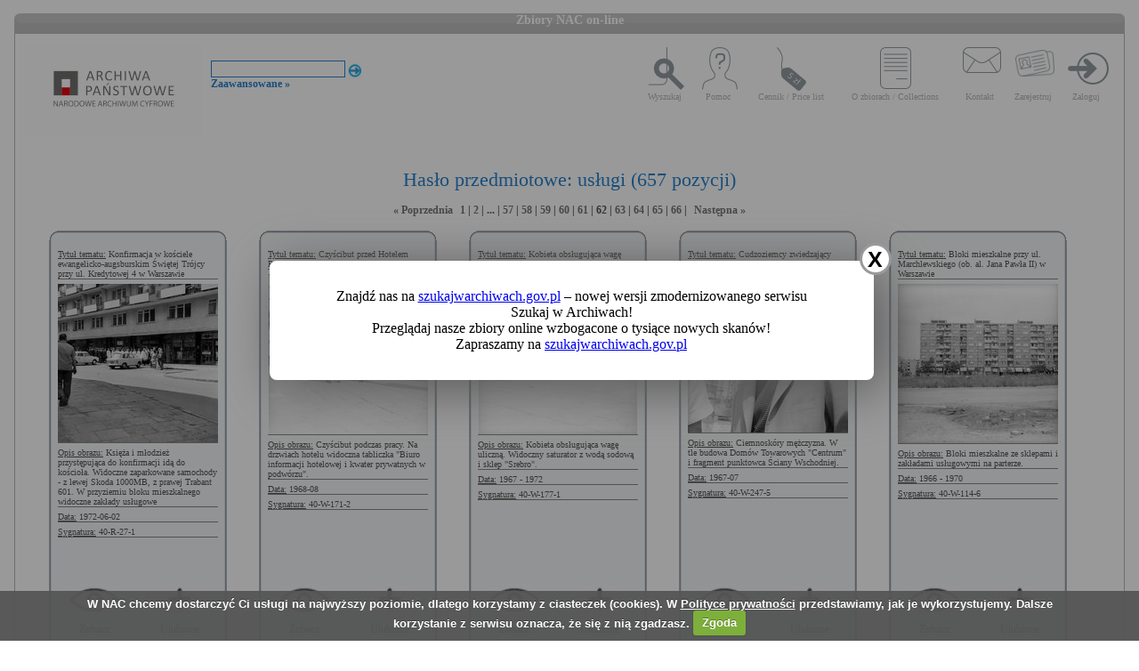

--- FILE ---
content_type: text/html; charset=utf-8
request_url: https://audiovis.nac.gov.pl/haslo/423:62/
body_size: 3923
content:
<!DOCTYPE html PUBLIC "-//W3C//DTD XHTML 1.0 Transitional//EN" "http://www.w3.org/TR/xhtml1/DTD/xhtml1-transitional.dtd">

<html xmlns="http://www.w3.org/1999/xhtml" lang="pl" xml:lang="pl">
  <head>
  <title>Zbiory NAC on-line</title>
    <meta http-equiv="Content-Type" content="text/html; charset=utf-8" />
    <meta name=”deklaracja-dostępności” content=”https://audiovis.nac.gov.pl/deklaracja-dostepnosci/” />
    <link rel="stylesheet" type="text/css" href="/css/jquery.tooltip.css" />
    <link rel="stylesheet" type="text/css" href="/css/style.css" />
    <script type="text/javascript" language="javascript" src="/js/lytebox.js"></script>
    <link rel="stylesheet" href="/css/lytebox.css" type="text/css" media="screen" />
    <script type="text/javascript" src="/js/jquery-1.9.1.min.js"></script>
    <script type="text/javascript" src="/js/jquery.dimensions.js"></script>
    <script type="text/javascript" src="/js/jquery.tooltip.js"></script>
    <script type="text/javascript" src="/js/effects.js"></script>
    <link rel="stylesheet" type="text/css" href="/js/cookiecuttr/cookiecuttr.css" />
    <script type="text/javascript" src="/js/jquery.cookie.js"></script>
    <script type="text/javascript" src="/js/cookiecuttr/jquery.cookiecuttr.js"></script>
    <link type="image/vnd.microsoft.icon" href="/favicon.ico" rel="shortcut icon"/>
    <script type="text/javascript">
    $(document).ready(function () {
      $.cookieCuttr();
    });
    </script>

<!-- Google Tag Manager -->
<script>(function(w,d,s,l,i){w[l]=w[l]||[];w[l].push({'gtm.start':
new Date().getTime(),event:'gtm.js'});var f=d.getElementsByTagName(s)[0],
j=d.createElement(s),dl=l!='dataLayer'?'&l='+l:'';j.async=true;j.src=
'https://www.googletagmanager.com/gtm.js?id='+i+dl;f.parentNode.insertBefore(j,f);
})(window,document,'script','dataLayer','GTM-KB2ZJCR');</script>
<!-- End Google Tag Manager -->

  </head>

  <body id="main">

<!-- Google Tag Manager (noscript) -->
<noscript><iframe src="https://www.googletagmanager.com/ns.html?id=GTM-KB2ZJCR"
height="0" width="0" style="display:none;visibility:hidden"></iframe></noscript>
<!-- End Google Tag Manager (noscript) -->

    <div id="main_container_bar">
      <div id="main_container_bar_corner_left"></div>
      <h1>Zbiory NAC on-line</h1>
      <div id="main_container_bar_corner_right"></div>
    </div>

    <div id="main_container">
      <div id="main_container_head">
        <a id="nac_logo" href="/"></a>
        
        <div id="search_form" >
          <form id="ImageSearchForm" method="post" action="/search/"><fieldset style="display:none;"><input type="hidden" name="_method" value="POST" /></fieldset>
            <div class="input"><label for="ImageSearch"></label><input name="search" type="text" id="ImageSearch" value="" /></div><div class="submit"><input type="image" src="/img/search_button.png" /></div>
          </form>
          <a href="/search/advanced" id="advSlink">Zaawansowane &raquo;</a>
        </div>
        <ul id="main_menu">
          <li class="wyszukaj"><a href="/search/advanced/">Wyszukaj</a></li>
          <li class="pomoc"><a href="/instrukcja/">Pomoc</a></li>
          <li class="cennik"><a href="/files/cenniki-compressed.pdf">Cennik / Price list</a></li>
          <li class="regulamin"><a href="/files/o_zbiorach.pdf">O zbiorach / Collections</a></li>
          <li class="kontakt"><a href="/kontakt">Kontakt</a></li>
          
            <li class="zarejestruj"><a href="/ulubione/register/">Zarejestruj</a></li>
            <li class="zaloguj"><a href="/ulubione/login">Zaloguj</a></li>
          
        </ul>
      </div>
      <div id="content">


<h1 class="title">Hasło przedmiotowe: usługi (657 pozycji)</h1>




    
    <div class="paging"><span><a class="prev" href="/haslo/423:61/" title="Poprzednia">
      &laquo Poprzednia
    </a></span><span><a href="/haslo/423:1/" > 1 </a>|
  </span><span><a href="/haslo/423:2/" > 2 </a>|
  </span>

  	 
  ... |
   
  
   
  	
  <span><a href="/haslo/423:57/" title="Strona 57"> 57 </a>|
  </span><span><a href="/haslo/423:58/" title="Strona 58"> 58 </a>|
  </span><span><a href="/haslo/423:59/" title="Strona 59"> 59 </a>|
  </span><span><a href="/haslo/423:60/" title="Strona 60"> 60 </a>|
  </span><span><a href="/haslo/423:61/" title="Strona 61"> 61 </a>|
  </span><span title="Aktualna">	62 |</span><span><a href="/haslo/423:63/" title="Strona 63"> 63 </a>|
  </span><span><a href="/haslo/423:64/" title="Strona 64"> 64 </a>|
  </span><span><a href="/haslo/423:65/" title="Strona 65"> 65 </a>|
  </span><span><a href="/haslo/423:66/" title="Strona 66"> 66 </a>|
  </span><span><a class="next" href="/haslo/423:63/" title="Następna">
      Następna &raquo
    </a></span></div>



 
<div class="center">

<div class="box">
	<div class="box_top">
		<div class="corner_left"></div>
		<div class="box_top_bg"></div>
		<div class="corner_right"></div>
	</div>


	<div class="box_content">
	    <div class="box_title" style="padding: 0; margin: 0;"><strong>Tytuł tematu:</strong> Konfirmacja w kościele ewangelicko-augsburskim Świętej Trójcy przy ul. Kredytowej 4 w Warszawie </div>
    	    <div class="box_title">
	        <a class="photo" href="/obraz/202191/h:423/">
	  	    <img border="0" src="https://audiovis.nac.gov.pl/i/SM1/SM1_40-R-27-1.jpg" alt="Obraz" title="Obraz" />
	        </a>
	    </div>
	    <div class="box_title"><strong>Opis obrazu:</strong> Księża i młodzież przystępująca do konfirmacji idą do kościoła. Widoczne zaparkowane samochody - z lewej Skoda 1000MB, z prawej Trabant 601. W przyziemiu bloku mieszkalnego widoczne zakłady usługowe </div>
	    <div class="box_title"><strong>Data:</strong> 1972-06-02   </div>
	    <!--<div class="box_title"><strong>Miejsce:</strong>  </div>-->
	    <div class="box_title"><strong>Sygnatura:</strong> 40-R-27-1</div>
	</div>

	<ul class="box_menu">
		<li class="zobacz"><a href="/obraz/202191/">Zobacz</a></li>
		<li class="ulubione"><a href="/ulubione/dodaj/202191/">Ulubione</a></li>
	</ul>

	<div class="box_bottom">
		<div class="corner_left"></div>
		<div class="box_bottom_bg"></div>
		<div class="corner_right"></div>
	</div>
	<div class="box_gloss"></div>
</div>         


<div class="box">
	<div class="box_top">
		<div class="corner_left"></div>
		<div class="box_top_bg"></div>
		<div class="corner_right"></div>
	</div>


	<div class="box_content">
	    <div class="box_title" style="padding: 0; margin: 0;"><strong>Tytuł tematu:</strong> Czyścibut przed Hotelem Polonia w Warszawie </div>
    	    <div class="box_title">
	        <a class="photo" href="/obraz/204167/h:423/">
	  	    <img border="0" src="https://audiovis.nac.gov.pl/i/SM1/SM1_40-W-171-2.jpg" alt="Obraz" title="Obraz" />
	        </a>
	    </div>
	    <div class="box_title"><strong>Opis obrazu:</strong> Czyścibut podczas pracy. Na drzwiach hotelu widoczna tabliczka &quot;Biuro informacji hotelowej i kwater prywatnych w podwórzu&quot;.</div>
	    <div class="box_title"><strong>Data:</strong> 1968-08   </div>
	    <!--<div class="box_title"><strong>Miejsce:</strong>  </div>-->
	    <div class="box_title"><strong>Sygnatura:</strong> 40-W-171-2</div>
	</div>

	<ul class="box_menu">
		<li class="zobacz"><a href="/obraz/204167/">Zobacz</a></li>
		<li class="ulubione"><a href="/ulubione/dodaj/204167/">Ulubione</a></li>
	</ul>

	<div class="box_bottom">
		<div class="corner_left"></div>
		<div class="box_bottom_bg"></div>
		<div class="corner_right"></div>
	</div>
	<div class="box_gloss"></div>
</div>         


<div class="box">
	<div class="box_top">
		<div class="corner_left"></div>
		<div class="box_top_bg"></div>
		<div class="corner_right"></div>
	</div>


	<div class="box_content">
	    <div class="box_title" style="padding: 0; margin: 0;"><strong>Tytuł tematu:</strong> Kobieta obsługująca wagę uliczną w Warszawie </div>
    	    <div class="box_title">
	        <a class="photo" href="/obraz/204177/h:423/">
	  	    <img border="0" src="https://audiovis.nac.gov.pl/i/SM1/SM1_40-W-177-1.jpg" alt="Obraz" title="Obraz" />
	        </a>
	    </div>
	    <div class="box_title"><strong>Opis obrazu:</strong> Kobieta obsługująca wagę uliczną. Widoczny saturator z wodą sodową i sklep &quot;Srebro&quot;.</div>
	    <div class="box_title"><strong>Data:</strong> 1967 - 1972   </div>
	    <!--<div class="box_title"><strong>Miejsce:</strong>  </div>-->
	    <div class="box_title"><strong>Sygnatura:</strong> 40-W-177-1</div>
	</div>

	<ul class="box_menu">
		<li class="zobacz"><a href="/obraz/204177/">Zobacz</a></li>
		<li class="ulubione"><a href="/ulubione/dodaj/204177/">Ulubione</a></li>
	</ul>

	<div class="box_bottom">
		<div class="corner_left"></div>
		<div class="box_bottom_bg"></div>
		<div class="corner_right"></div>
	</div>
	<div class="box_gloss"></div>
</div>         


<div class="box">
	<div class="box_top">
		<div class="corner_left"></div>
		<div class="box_top_bg"></div>
		<div class="corner_right"></div>
	</div>


	<div class="box_content">
	    <div class="box_title" style="padding: 0; margin: 0;"><strong>Tytuł tematu:</strong> Cudzoziemcy zwiedzający Warszawę </div>
    	    <div class="box_title">
	        <a class="photo" href="/obraz/207531/h:423/">
	  	    <img border="0" src="https://audiovis.nac.gov.pl/i/SM1/SM1_40-W-247-5.jpg" alt="Obraz" title="Obraz" />
	        </a>
	    </div>
	    <div class="box_title"><strong>Opis obrazu:</strong> Ciemnoskóry mężczyzna. W tle budowa Domów Towarowych &quot;Centrum&quot; i fragment punktowca Ściany Wschodniej.</div>
	    <div class="box_title"><strong>Data:</strong> 1967-07   </div>
	    <!--<div class="box_title"><strong>Miejsce:</strong>  </div>-->
	    <div class="box_title"><strong>Sygnatura:</strong> 40-W-247-5</div>
	</div>

	<ul class="box_menu">
		<li class="zobacz"><a href="/obraz/207531/">Zobacz</a></li>
		<li class="ulubione"><a href="/ulubione/dodaj/207531/">Ulubione</a></li>
	</ul>

	<div class="box_bottom">
		<div class="corner_left"></div>
		<div class="box_bottom_bg"></div>
		<div class="corner_right"></div>
	</div>
	<div class="box_gloss"></div>
</div>         


<div class="box">
	<div class="box_top">
		<div class="corner_left"></div>
		<div class="box_top_bg"></div>
		<div class="corner_right"></div>
	</div>


	<div class="box_content">
	    <div class="box_title" style="padding: 0; margin: 0;"><strong>Tytuł tematu:</strong> Bloki mieszkalne przy ul. Marchlewskiego (ob. al. Jana Pawła II) w Warszawie </div>
    	    <div class="box_title">
	        <a class="photo" href="/obraz/201493/h:423/">
	  	    <img border="0" src="https://audiovis.nac.gov.pl/i/SM1/SM1_40-W-114-6.jpg" alt="Obraz" title="Obraz" />
	        </a>
	    </div>
	    <div class="box_title"><strong>Opis obrazu:</strong> Bloki mieszkalne ze sklepami i zakładami usługowymi na parterze.</div>
	    <div class="box_title"><strong>Data:</strong> 1966 - 1970   </div>
	    <!--<div class="box_title"><strong>Miejsce:</strong>  </div>-->
	    <div class="box_title"><strong>Sygnatura:</strong> 40-W-114-6</div>
	</div>

	<ul class="box_menu">
		<li class="zobacz"><a href="/obraz/201493/">Zobacz</a></li>
		<li class="ulubione"><a href="/ulubione/dodaj/201493/">Ulubione</a></li>
	</ul>

	<div class="box_bottom">
		<div class="corner_left"></div>
		<div class="box_bottom_bg"></div>
		<div class="corner_right"></div>
	</div>
	<div class="box_gloss"></div>
</div>         


<div class="box">
	<div class="box_top">
		<div class="corner_left"></div>
		<div class="box_top_bg"></div>
		<div class="corner_right"></div>
	</div>


	<div class="box_content">
	    <div class="box_title" style="padding: 0; margin: 0;"><strong>Tytuł tematu:</strong> Kobieta obsługująca wagę uliczną w Warszawie </div>
    	    <div class="box_title">
	        <a class="photo" href="/obraz/204178/h:423/">
	  	    <img border="0" src="https://audiovis.nac.gov.pl/i/SM1/SM1_40-W-177-2.jpg" alt="Obraz" title="Obraz" />
	        </a>
	    </div>
	    <div class="box_title"><strong>Opis obrazu:</strong> Kobieta obsługująca wagę uliczną.</div>
	    <div class="box_title"><strong>Data:</strong> 1967 - 1972   </div>
	    <!--<div class="box_title"><strong>Miejsce:</strong>  </div>-->
	    <div class="box_title"><strong>Sygnatura:</strong> 40-W-177-2</div>
	</div>

	<ul class="box_menu">
		<li class="zobacz"><a href="/obraz/204178/">Zobacz</a></li>
		<li class="ulubione"><a href="/ulubione/dodaj/204178/">Ulubione</a></li>
	</ul>

	<div class="box_bottom">
		<div class="corner_left"></div>
		<div class="box_bottom_bg"></div>
		<div class="corner_right"></div>
	</div>
	<div class="box_gloss"></div>
</div>         


<div class="box">
	<div class="box_top">
		<div class="corner_left"></div>
		<div class="box_top_bg"></div>
		<div class="corner_right"></div>
	</div>


	<div class="box_content">
	    <div class="box_title" style="padding: 0; margin: 0;"><strong>Tytuł tematu:</strong> Bloki mieszkalne przy ul. Marchlewskiego (ob. al. Jana Pawła II) w Warszawie </div>
    	    <div class="box_title">
	        <a class="photo" href="/obraz/201487/h:423/">
	  	    <img border="0" src="https://audiovis.nac.gov.pl/i/SM1/SM1_40-W-114-4.jpg" alt="Obraz" title="Obraz" />
	        </a>
	    </div>
	    <div class="box_title"><strong>Opis obrazu:</strong> Blok mieszkalny z zakładami usługpwymi i sklepami na parterze. Na jezdni samochód Warszawa. Na pierwszym planie zaparkowany samochód Syrena 102.</div>
	    <div class="box_title"><strong>Data:</strong> 1966 - 1970   </div>
	    <!--<div class="box_title"><strong>Miejsce:</strong>  </div>-->
	    <div class="box_title"><strong>Sygnatura:</strong> 40-W-114-4</div>
	</div>

	<ul class="box_menu">
		<li class="zobacz"><a href="/obraz/201487/">Zobacz</a></li>
		<li class="ulubione"><a href="/ulubione/dodaj/201487/">Ulubione</a></li>
	</ul>

	<div class="box_bottom">
		<div class="corner_left"></div>
		<div class="box_bottom_bg"></div>
		<div class="corner_right"></div>
	</div>
	<div class="box_gloss"></div>
</div>         


<div class="box">
	<div class="box_top">
		<div class="corner_left"></div>
		<div class="box_top_bg"></div>
		<div class="corner_right"></div>
	</div>


	<div class="box_content">
	    <div class="box_title" style="padding: 0; margin: 0;"><strong>Tytuł tematu:</strong> Polski zakład krawiecki we Francji </div>
    	    <div class="box_title">
	        <a class="photo" href="/obraz/203970/h:423/">
	  	    <img border="0" src="https://audiovis.nac.gov.pl/i/SM1/SM1_1-Z-628.jpg" alt="Obraz" title="Obraz" />
	        </a>
	    </div>
	    <div class="box_title"><strong>Opis obrazu:</strong> Witryna zakładu. Widoczny szyld: &quot;Kozal Bracia. Freres. Krawiec Polski Tailleurs&quot;.</div>
	    <div class="box_title"><strong>Data:</strong> 1928 - 1939   </div>
	    <!--<div class="box_title"><strong>Miejsce:</strong>  </div>-->
	    <div class="box_title"><strong>Sygnatura:</strong> 1-Z-628</div>
	</div>

	<ul class="box_menu">
		<li class="zobacz"><a href="/obraz/203970/">Zobacz</a></li>
		<li class="ulubione"><a href="/ulubione/dodaj/203970/">Ulubione</a></li>
	</ul>

	<div class="box_bottom">
		<div class="corner_left"></div>
		<div class="box_bottom_bg"></div>
		<div class="corner_right"></div>
	</div>
	<div class="box_gloss"></div>
</div>         


<div class="box">
	<div class="box_top">
		<div class="corner_left"></div>
		<div class="box_top_bg"></div>
		<div class="corner_right"></div>
	</div>


	<div class="box_content">
	    <div class="box_title" style="padding: 0; margin: 0;"><strong>Tytuł tematu:</strong> Czyścibut przed Hotelem Polonia w Warszawie </div>
    	    <div class="box_title">
	        <a class="photo" href="/obraz/204140/h:423/">
	  	    <img border="0" src="https://audiovis.nac.gov.pl/i/SM1/SM1_40-W-171-1.jpg" alt="Obraz" title="Obraz" />
	        </a>
	    </div>
	    <div class="box_title"><strong>Opis obrazu:</strong> Czyścibut podczas pracy. </div>
	    <div class="box_title"><strong>Data:</strong> 1968-08   </div>
	    <!--<div class="box_title"><strong>Miejsce:</strong>  </div>-->
	    <div class="box_title"><strong>Sygnatura:</strong> 40-W-171-1</div>
	</div>

	<ul class="box_menu">
		<li class="zobacz"><a href="/obraz/204140/">Zobacz</a></li>
		<li class="ulubione"><a href="/ulubione/dodaj/204140/">Ulubione</a></li>
	</ul>

	<div class="box_bottom">
		<div class="corner_left"></div>
		<div class="box_bottom_bg"></div>
		<div class="corner_right"></div>
	</div>
	<div class="box_gloss"></div>
</div>         


<div class="box">
	<div class="box_top">
		<div class="corner_left"></div>
		<div class="box_top_bg"></div>
		<div class="corner_right"></div>
	</div>


	<div class="box_content">
	    <div class="box_title" style="padding: 0; margin: 0;"><strong>Tytuł tematu:</strong> Bloki mieszkalne przy ul. Marchlewskiego (ob. al. Jana Pawła II) w Warszawie </div>
    	    <div class="box_title">
	        <a class="photo" href="/obraz/201494/h:423/">
	  	    <img border="0" src="https://audiovis.nac.gov.pl/i/SM1/SM1_40-W-114-7.jpg" alt="Obraz" title="Obraz" />
	        </a>
	    </div>
	    <div class="box_title"><strong>Opis obrazu:</strong> Bloki mieszkalne ze sklepami i zakładami usługowymi na parterze. Na jezdni samochody Warszawa.</div>
	    <div class="box_title"><strong>Data:</strong> 1966 - 1970   </div>
	    <!--<div class="box_title"><strong>Miejsce:</strong>  </div>-->
	    <div class="box_title"><strong>Sygnatura:</strong> 40-W-114-7</div>
	</div>

	<ul class="box_menu">
		<li class="zobacz"><a href="/obraz/201494/">Zobacz</a></li>
		<li class="ulubione"><a href="/ulubione/dodaj/201494/">Ulubione</a></li>
	</ul>

	<div class="box_bottom">
		<div class="corner_left"></div>
		<div class="box_bottom_bg"></div>
		<div class="corner_right"></div>
	</div>
	<div class="box_gloss"></div>
</div>         


</div>



<div style="clear: both;"></div>
<div><a href="/deklaracja-dostepnosci/" style="text-decoration: none; color: black;">Deklaracja dostępności</a></div>



    <div class="paging"><span><a class="prev" href="/haslo/423:61/" title="Poprzednia">
      &laquo Poprzednia
    </a></span><span><a href="/haslo/423:1/" > 1 </a>|
  </span><span><a href="/haslo/423:2/" > 2 </a>|
  </span>

  	 
  ... |
   
  
   
  	
  <span><a href="/haslo/423:57/" title="Strona 57"> 57 </a>|
  </span><span><a href="/haslo/423:58/" title="Strona 58"> 58 </a>|
  </span><span><a href="/haslo/423:59/" title="Strona 59"> 59 </a>|
  </span><span><a href="/haslo/423:60/" title="Strona 60"> 60 </a>|
  </span><span><a href="/haslo/423:61/" title="Strona 61"> 61 </a>|
  </span><span title="Aktualna">	62 |</span><span><a href="/haslo/423:63/" title="Strona 63"> 63 </a>|
  </span><span><a href="/haslo/423:64/" title="Strona 64"> 64 </a>|
  </span><span><a href="/haslo/423:65/" title="Strona 65"> 65 </a>|
  </span><span><a href="/haslo/423:66/" title="Strona 66"> 66 </a>|
  </span><span><a class="next" href="/haslo/423:63/" title="Następna">
      Następna &raquo
    </a></span></div>


<!--    Czas wykonania skryptu: 0:00:00.008245<br>
    Stron: 66 -->
      </div>
    </div>
	<script type="text/javascript">
   $(function () {
       if (typeof $.cookie("SeenNewSiteInfo")==='undefined'){
           $('.hover_bkgr_fricc').show();
       }
       $('.popupCloseButton').click(function(){
           $('.hover_bkgr_fricc').hide();
           $.cookie("SeenNewSiteInfo", 1, { expires : 10 });
       });
   });
</script>
<style>
   .hover_bkgr_fricc{
   background:rgba(0,0,0,.4);
   display:none;
   height:100%;
   position:fixed;
   text-align:center;
   top:0;
   left:0;
   width:100%;
   z-index:10000;
   }
   .hover_bkgr_fricc .helper{
   display:inline-block;
   height:100%;
   vertical-align:middle;
   }
   .hover_bkgr_fricc > div {
   background-color: #fff;
   box-shadow: 10px 10px 60px #555;
   display: inline-block;
   height: auto;
   max-width: 551px;
   min-height: 100px;
   vertical-align: middle;
   width: 60%;
   position: relative;
   border-radius: 8px;
   padding: 15px 5%;
   }
   .popupCloseButton {
   background-color: #fff;
   border: 3px solid #999;
   border-radius: 50px;
   cursor: pointer;
   display: inline-block;
   font-family: arial;
   font-weight: bold;
   position: absolute;
   top: -20px;
   right: -20px;
   font-size: 25px;
   line-height: 30px;
   width: 30px;
   height: 30px;
   text-align: center;
   }
   .popupCloseButton:hover {
   background-color: #ccc;
   }
   .trigger_popup_fricc {
   cursor: pointer;
   font-size: 20px;
   margin: 20px;
   display: inline-block;
   font-weight: bold;
   }
</style>
<div class="hover_bkgr_fricc">
   <span class="helper"></span>
   <div>
      <div class="popupCloseButton">X</div>
      <p>Znajdź nas na <a href="https://szukajwarchiwach.gov.pl">szukajwarchiwach.gov.pl</a> – nowej wersji zmodernizowanego serwisu Szukaj w Archiwach!<br/>Przeglądaj nasze zbiory online wzbogacone o tysiące nowych skanów!</br>Zapraszamy na <a href="https://szukajwarchiwach.gov.pl">szukajwarchiwach.gov.pl</a></p>
   </div>
</div>

  <script type="text/javascript" src="/_Incapsula_Resource?SWJIYLWA=719d34d31c8e3a6e6fffd425f7e032f3&ns=3&cb=1167915518" async></script></body>
</html>


--- FILE ---
content_type: application/javascript
request_url: https://audiovis.nac.gov.pl/_Incapsula_Resource?SWJIYLWA=719d34d31c8e3a6e6fffd425f7e032f3&ns=3&cb=1167915518
body_size: 20071
content:
var _0xfe73=['\x77\x6f\x66\x44\x73\x73\x4b\x53\x44\x67\x3d\x3d','\x55\x52\x6a\x43\x6f\x52\x56\x64\x41\x63\x4b\x32','\x77\x6f\x44\x44\x70\x63\x4b\x61\x4f\x63\x4f\x31\x77\x35\x30\x3d','\x44\x46\x74\x4e\x4b\x63\x4f\x4e\x51\x67\x4a\x65\x77\x70\x62\x44\x6c\x45\x62\x44\x70\x78\x6a\x43\x74\x54\x31\x35\x59\x54\x51\x69\x4a\x67\x3d\x3d','\x77\x70\x44\x43\x6a\x38\x4f\x67\x77\x6f\x76\x44\x67\x38\x4f\x37\x56\x46\x41\x75\x77\x34\x77\x3d','\x77\x35\x58\x44\x72\x78\x7a\x43\x68\x79\x41\x46\x77\x72\x42\x6c\x4b\x33\x6f\x42\x77\x35\x6a\x43\x76\x63\x4f\x53\x77\x37\x68\x72\x77\x37\x37\x43\x67\x63\x4f\x32\x46\x68\x59\x3d','\x77\x71\x76\x43\x6a\x73\x4f\x6b','\x56\x63\x4f\x72\x77\x6f\x4e\x55\x77\x36\x2f\x44\x67\x63\x4b\x5a\x61\x63\x4b\x71\x77\x34\x72\x44\x73\x41\x3d\x3d','\x46\x41\x44\x44\x68\x63\x4b\x58\x77\x34\x2f\x44\x6a\x73\x4f\x6e\x45\x67\x52\x52\x77\x72\x59\x77\x49\x31\x46\x73\x77\x37\x72\x44\x6f\x51\x76\x44\x6a\x73\x4b\x51\x49\x6a\x78\x72\x4d\x6d\x4e\x4e\x77\x37\x5a\x7a','\x77\x36\x39\x46\x77\x72\x44\x44\x68\x58\x54\x43\x72\x51\x3d\x3d','\x4c\x46\x64\x42\x43\x73\x4f\x75\x5a\x30\x6c\x66\x77\x6f\x66\x44\x68\x56\x48\x44\x76\x43\x48\x43\x75\x78\x70\x69\x5a\x33\x31\x36\x62\x73\x4f\x5a','\x77\x72\x48\x43\x71\x73\x4f\x53\x77\x71\x51\x54\x43\x57\x44\x43\x68\x38\x4f\x2f\x77\x6f\x33\x44\x69\x31\x2f\x43\x71\x55\x6a\x43\x69\x55\x62\x43\x6e\x68\x34\x4a\x4d\x32\x4c\x44\x6d\x63\x4b\x78\x77\x36\x4a\x52\x41\x78\x44\x43\x6c\x67\x45\x3d','\x63\x58\x50\x44\x6f\x63\x4f\x32\x57\x77\x3d\x3d','\x77\x71\x49\x6c\x41\x63\x4b\x67\x4d\x45\x37\x43\x6e\x46\x50\x44\x6f\x47\x4e\x50','\x77\x36\x66\x43\x75\x67\x6a\x43\x74\x63\x4f\x38\x77\x70\x4e\x66\x77\x70\x4a\x56\x77\x37\x2f\x44\x75\x30\x44\x44\x71\x54\x6e\x44\x6e\x38\x4f\x69\x77\x70\x54\x44\x6d\x6a\x46\x39\x77\x71\x42\x31\x77\x70\x73\x48\x42\x77\x4a\x30\x77\x35\x4d\x5a\x77\x35\x49\x65\x77\x71\x73\x61\x77\x34\x4c\x44\x6e\x42\x44\x43\x71\x4d\x4b\x37\x77\x70\x33\x44\x6b\x68\x70\x4e\x57\x77\x74\x37\x62\x63\x4b\x42\x77\x36\x46\x31\x48\x48\x42\x6e\x4f\x73\x4b\x4e\x54\x4d\x4f\x76\x77\x71\x6a\x44\x75\x47\x44\x43\x67\x63\x4b\x79\x63\x4d\x4b\x75\x59\x44\x45\x30\x77\x70\x6f\x45\x77\x34\x4d\x49\x49\x43\x2f\x44\x6a\x73\x4f\x52\x4d\x38\x4f\x75\x47\x4d\x4f\x4b\x77\x6f\x78\x49\x44\x73\x4f\x70\x43\x38\x4b\x74','\x77\x35\x54\x44\x70\x78\x37\x43\x6c\x69\x6f\x3d','\x77\x70\x6a\x43\x74\x6c\x41\x3d','\x77\x37\x50\x43\x71\x6d\x51\x3d','\x50\x78\x63\x51\x46\x63\x4b\x53\x77\x35\x4d\x6b\x77\x70\x64\x30','\x45\x38\x4b\x32\x77\x37\x33\x43\x67\x41\x5a\x44\x53\x4d\x4b\x58','\x53\x51\x6a\x43\x76\x67\x52\x52\x48\x4d\x4b\x5a\x59\x67\x3d\x3d','\x77\x36\x52\x53\x77\x72\x33\x44\x6b\x77\x3d\x3d','\x77\x34\x7a\x44\x6d\x73\x4f\x51\x41\x63\x4b\x6e\x52\x45\x46\x5a\x77\x35\x62\x44\x69\x4d\x4b\x50\x52\x4d\x4b\x46\x48\x38\x4f\x79\x77\x6f\x6e\x44\x6c\x63\x4b\x6b\x59\x77\x2f\x43\x74\x41\x3d\x3d','\x77\x37\x37\x44\x72\x79\x31\x65\x52\x67\x3d\x3d','\x57\x77\x4c\x43\x72\x77\x4a\x56\x46\x73\x4b\x5a\x5a\x57\x5a\x76\x77\x72\x50\x44\x6b\x41\x3d\x3d','\x4e\x4d\x4f\x47\x66\x33\x39\x4a\x45\x52\x55\x54\x77\x71\x66\x44\x76\x58\x52\x52\x77\x36\x66\x44\x6f\x73\x4b\x73\x77\x71\x44\x44\x6f\x7a\x48\x43\x6d\x54\x42\x79\x41\x51\x3d\x3d','\x77\x35\x37\x44\x6c\x4d\x4f\x66\x41\x63\x4b\x76','\x77\x35\x6a\x44\x76\x4d\x4f\x64\x77\x6f\x64\x38\x77\x72\x54\x43\x6f\x73\x4f\x52','\x77\x34\x4c\x44\x73\x73\x4f\x34\x77\x70\x70\x70\x77\x72\x7a\x43\x75\x4d\x4f\x5a\x77\x6f\x67\x76\x77\x35\x37\x44\x71\x4d\x4b\x38\x51\x33\x73\x39\x66\x30\x55\x6b\x77\x34\x64\x62\x77\x36\x64\x55\x77\x37\x41\x3d','\x77\x35\x73\x69\x4d\x33\x7a\x43\x6a\x41\x3d\x3d','\x77\x71\x76\x43\x6b\x55\x6b\x63\x57\x47\x51\x7a\x4a\x63\x4f\x36\x77\x34\x67\x3d','\x77\x72\x54\x43\x74\x38\x4f\x49','\x77\x72\x6e\x43\x75\x63\x4b\x78\x77\x72\x31\x6c\x77\x35\x33\x44\x73\x4d\x4b\x31\x77\x6f\x72\x43\x6f\x51\x3d\x3d','\x63\x42\x42\x6f\x66\x67\x6e\x44\x72\x68\x6b\x2b','\x5a\x51\x5a\x30\x65\x42\x6a\x44\x71\x56\x67\x6e\x77\x71\x72\x44\x6a\x38\x4f\x49\x52\x77\x3d\x3d','\x77\x70\x72\x44\x6f\x63\x4b\x59\x4b\x38\x4f\x6b','\x4b\x41\x31\x6e\x59\x63\x4f\x73','\x4b\x4d\x4b\x64\x77\x70\x58\x43\x73\x6d\x52\x73\x77\x37\x46\x66\x58\x73\x4f\x2b\x48\x6c\x66\x43\x68\x51\x3d\x3d','\x50\x42\x67\x59\x42\x63\x4b\x52','\x77\x6f\x34\x4d\x61\x54\x51\x47\x77\x71\x55\x3d','\x77\x35\x62\x43\x6a\x4d\x4f\x65\x77\x34\x51\x4f','\x77\x6f\x6e\x44\x75\x4d\x4b\x4b\x44\x63\x4b\x52\x52\x58\x46\x57\x77\x70\x6b\x61\x41\x38\x4f\x76\x77\x36\x46\x30\x64\x7a\x6f\x3d','\x4e\x4d\x4f\x49\x64\x32\x41\x54\x46\x67\x3d\x3d','\x41\x4d\x4b\x38\x77\x36\x37\x43\x67\x77\x5a\x7a\x51\x38\x4b\x63\x53\x43\x66\x43\x72\x38\x4f\x74\x43\x38\x4f\x78\x42\x51\x3d\x3d','\x77\x72\x66\x44\x6d\x63\x4b\x41\x59\x63\x4b\x47\x4b\x41\x3d\x3d','\x44\x44\x56\x6e\x77\x34\x50\x43\x69\x77\x64\x58\x57\x6c\x41\x71\x77\x36\x74\x2b\x56\x63\x4f\x78\x53\x58\x77\x4e\x77\x71\x68\x33\x65\x7a\x73\x46','\x4e\x44\x4c\x44\x6a\x63\x4b\x63\x48\x63\x4b\x46\x52\x68\x58\x43\x73\x63\x4b\x6c\x77\x6f\x7a\x43\x6d\x7a\x30\x61\x45\x63\x4b\x69\x77\x34\x6b\x37\x77\x37\x38\x3d','\x77\x34\x44\x43\x72\x51\x37\x43\x71\x73\x4f\x74\x77\x6f\x45\x3d','\x77\x71\x4c\x43\x6c\x73\x4f\x6d\x77\x36\x74\x4f\x77\x71\x74\x70\x61\x63\x4b\x64\x77\x6f\x41\x74\x4e\x51\x3d\x3d','\x77\x71\x6a\x43\x6f\x73\x4f\x4b\x77\x71\x6b\x62\x48\x7a\x72\x43\x69\x38\x4f\x69\x77\x34\x33\x44\x6c\x55\x4c\x43\x74\x6c\x6a\x43\x76\x6b\x76\x43\x67\x51\x6c\x55\x61\x57\x48\x44\x72\x38\x4b\x72\x77\x37\x64\x4d\x42\x55\x72\x43\x67\x78\x6f\x3d','\x77\x34\x58\x43\x67\x73\x4f\x54\x77\x34\x45\x43','\x77\x34\x48\x44\x75\x73\x4f\x6a\x77\x70\x5a\x61\x77\x71\x54\x43\x76\x4d\x4f\x54\x77\x6f\x6b\x3d','\x77\x72\x48\x43\x75\x63\x4b\x70\x77\x72\x4e\x79\x77\x35\x41\x3d','\x56\x4d\x4f\x2f\x77\x6f\x46\x59\x77\x37\x72\x44\x71\x4d\x4b\x49\x62\x38\x4b\x2f\x77\x6f\x7a\x44\x74\x45\x76\x44\x72\x38\x4f\x58\x4c\x44\x67\x70\x77\x35\x6a\x44\x76\x4d\x4f\x39\x64\x7a\x33\x44\x69\x73\x4b\x30\x77\x6f\x55\x67\x77\x37\x4d\x3d','\x43\x31\x35\x57\x4b\x73\x4f\x4c\x57\x31\x38\x3d','\x42\x54\x39\x65\x77\x34\x48\x43\x6e\x53\x30\x3d','\x77\x37\x2f\x44\x70\x79\x39\x50\x54\x4d\x4f\x59\x77\x35\x74\x50\x62\x38\x4f\x33\x66\x4d\x4f\x6c\x77\x71\x77\x4a\x4c\x51\x54\x44\x6c\x51\x3d\x3d','\x77\x70\x72\x43\x67\x73\x4f\x39\x77\x70\x33\x44\x68\x63\x4f\x66','\x59\x54\x44\x43\x71\x6d\x6b\x58\x77\x72\x48\x44\x6b\x63\x4b\x51\x45\x63\x4b\x43','\x77\x71\x62\x43\x6e\x31\x45\x62\x57\x6d\x59\x7a\x49\x38\x4f\x6e\x77\x6f\x6a\x44\x75\x51\x48\x44\x76\x31\x62\x44\x73\x47\x56\x69\x77\x34\x54\x43\x76\x73\x4f\x49\x4f\x6a\x76\x43\x74\x52\x35\x30\x77\x70\x39\x71\x50\x57\x42\x53\x77\x36\x51\x45\x77\x37\x63\x64\x77\x37\x64\x6b\x45\x30\x30\x5a','\x77\x37\x6c\x6b\x77\x71\x55\x56\x57\x69\x74\x30\x56\x30\x4a\x4f\x77\x72\x5a\x78\x51\x41\x3d\x3d','\x77\x34\x38\x78\x50\x6d\x66\x43\x6a\x51\x38\x3d','\x77\x72\x2f\x43\x72\x73\x4b\x6d\x77\x72\x70\x69','\x65\x41\x52\x77\x64\x42\x72\x44\x70\x67\x49\x2f\x77\x72\x48\x43\x68\x63\x4f\x4a\x58\x41\x41\x4a\x5a\x58\x42\x38\x57\x57\x4c\x44\x71\x7a\x54\x43\x6a\x4d\x4b\x62\x44\x38\x4f\x4a\x77\x6f\x68\x42\x77\x70\x66\x43\x6e\x47\x44\x43\x68\x6a\x7a\x44\x68\x38\x4f\x4d\x5a\x41\x7a\x43\x6d\x73\x4b\x54\x77\x34\x51\x3d','\x77\x35\x72\x44\x73\x73\x4f\x69\x77\x6f\x5a\x72','\x77\x35\x67\x77\x4f\x6e\x76\x43\x71\x42\x76\x44\x6f\x33\x4c\x44\x69\x4d\x4f\x2f\x4f\x30\x7a\x43\x73\x67\x3d\x3d','\x77\x36\x35\x6c\x77\x71\x45\x4a\x66\x7a\x38\x3d','\x77\x72\x44\x44\x6b\x38\x4b\x49\x66\x4d\x4b\x57','\x77\x71\x62\x43\x6e\x31\x45\x62\x57\x6d\x59\x7a\x49\x38\x4f\x6e\x77\x6f\x6a\x44\x75\x51\x48\x44\x76\x31\x62\x44\x73\x47\x56\x69\x77\x34\x54\x43\x76\x73\x4f\x49\x4f\x6a\x76\x43\x74\x52\x35\x30\x77\x70\x39\x71\x50\x57\x42\x53\x77\x36\x51\x47\x77\x37\x63\x64\x77\x37\x64\x6b\x45\x30\x30\x5a','\x4a\x38\x4f\x52\x63\x6d\x59\x43','\x77\x37\x33\x44\x76\x53\x52\x5a\x59\x73\x4f\x49\x77\x70\x42\x47\x64\x38\x4f\x63\x66\x38\x4f\x77\x77\x71\x45\x3d','\x77\x36\x68\x50\x77\x72\x6a\x44\x6d\x47\x54\x43\x72\x51\x3d\x3d','\x77\x70\x58\x44\x6e\x45\x73\x55\x4d\x51\x3d\x3d','\x4a\x42\x67\x43\x47\x63\x4b\x54\x77\x35\x73\x2b\x77\x70\x31\x69\x77\x37\x4a\x43\x77\x72\x50\x44\x76\x30\x39\x32\x77\x37\x31\x7a\x62\x6a\x2f\x44\x6a\x52\x37\x44\x73\x4d\x4b\x41\x77\x34\x48\x43\x6c\x4d\x4b\x6f\x77\x35\x37\x44\x76\x63\x4f\x38\x47\x38\x4b\x74\x42\x38\x4b\x53\x77\x6f\x6c\x43\x77\x71\x72\x43\x75\x63\x4f\x2f\x77\x35\x4e\x42\x4e\x73\x4b\x66\x77\x35\x42\x4f\x58\x73\x4b\x55','\x77\x70\x6e\x43\x72\x38\x4f\x7a\x77\x37\x37\x44\x6c\x73\x4f\x68','\x77\x6f\x66\x44\x67\x6c\x38\x64\x50\x43\x6f\x41','\x77\x6f\x76\x43\x71\x73\x4f\x66\x77\x72\x49\x54\x44\x53\x48\x43\x67\x73\x4f\x6b\x77\x34\x50\x44\x76\x55\x2f\x43\x76\x46\x6a\x44\x69\x6d\x4c\x43\x74\x53\x6f\x48\x46\x32\x48\x44\x76\x38\x4b\x69\x77\x37\x6c\x57','\x77\x34\x7a\x44\x70\x77\x54\x43\x69\x69\x67\x54\x77\x36\x70\x6c\x4c\x43\x41\x47\x77\x35\x6a\x43\x6c\x4d\x4f\x42\x77\x37\x51\x3d','\x58\x52\x50\x44\x71\x38\x4b\x68\x48\x51\x41\x3d','\x59\x38\x4f\x75\x48\x77\x2f\x43\x6c\x41\x3d\x3d','\x77\x72\x7a\x44\x67\x4d\x4b\x66\x65\x38\x4b\x56\x4f\x6e\x48\x43\x68\x38\x4f\x6e\x77\x71\x33\x44\x74\x56\x73\x43\x62\x63\x4b\x47\x77\x6f\x38\x43\x66\x78\x2f\x43\x6c\x67\x7a\x43\x69\x44\x4c\x44\x6e\x68\x55\x39\x77\x37\x55\x38\x4c\x45\x49\x3d','\x77\x34\x48\x44\x75\x30\x42\x51\x42\x77\x3d\x3d','\x77\x6f\x72\x43\x69\x63\x4f\x78\x77\x70\x7a\x44\x73\x4d\x4f\x4c\x57\x46\x6f\x75\x77\x36\x41\x4f\x77\x70\x44\x44\x67\x41\x3d\x3d','\x77\x72\x2f\x44\x6a\x73\x4b\x4c\x65\x38\x4b\x65\x50\x67\x3d\x3d','\x56\x4d\x4f\x2f\x77\x6f\x46\x59\x77\x37\x72\x44\x71\x4d\x4b\x49\x62\x38\x4b\x2f\x77\x6f\x7a\x44\x73\x56\x54\x44\x76\x38\x4f\x43\x42\x44\x45\x2f\x77\x70\x6a\x44\x70\x4d\x4f\x63\x65\x43\x37\x44\x6e\x38\x4f\x79\x77\x34\x68\x78\x77\x71\x42\x41\x54\x30\x70\x37\x4a\x67\x3d\x3d','\x77\x37\x78\x63\x77\x72\x58\x44\x67\x32\x55\x3d','\x77\x6f\x44\x43\x6a\x68\x64\x68\x77\x37\x6a\x44\x6f\x63\x4b\x39\x77\x37\x5a\x67\x50\x57\x68\x6c\x77\x35\x77\x3d','\x53\x41\x66\x44\x6f\x38\x4b\x6d\x44\x78\x77\x79\x77\x70\x4d\x3d','\x55\x6c\x72\x44\x6c\x38\x4f\x43\x77\x70\x48\x44\x68\x63\x4f\x38\x4f\x56\x4a\x50\x77\x34\x59\x41\x51\x45\x67\x32\x77\x36\x4c\x43\x74\x67\x58\x43\x6c\x73\x4f\x4d\x4f\x55\x39\x34\x62\x53\x64\x55\x77\x72\x68\x37\x4f\x57\x74\x4d','\x77\x72\x49\x36\x41\x38\x4b\x36\x4d\x41\x3d\x3d','\x77\x34\x4c\x44\x6e\x57\x41\x3d','\x77\x6f\x6f\x4d\x62\x6a\x51\x61\x77\x72\x6b\x3d','\x77\x72\x50\x44\x75\x67\x52\x43\x4b\x44\x62\x43\x74\x43\x4c\x44\x69\x38\x4f\x47\x44\x4d\x4f\x51\x41\x55\x50\x44\x6c\x77\x45\x65\x50\x73\x4f\x69\x59\x38\x4f\x33\x77\x36\x48\x44\x73\x38\x4b\x59\x42\x73\x4b\x70\x77\x37\x62\x43\x6b\x43\x78\x53\x77\x37\x7a\x43\x74\x38\x4b\x56\x57\x42\x72\x44\x68\x38\x4b\x53\x49\x7a\x66\x44\x69\x51\x3d\x3d','\x44\x47\x5a\x35','\x77\x6f\x48\x43\x6c\x30\x35\x4b\x4e\x48\x5a\x4c\x77\x34\x49\x6d\x77\x34\x66\x44\x6f\x63\x4b\x35\x44\x53\x5a\x78\x42\x4d\x4b\x70\x47\x51\x78\x45\x77\x71\x37\x44\x75\x42\x70\x31\x77\x34\x5a\x4c\x48\x73\x4b\x4e\x53\x4d\x4f\x4b\x77\x36\x77\x6d\x77\x71\x31\x54\x77\x72\x77\x4f\x61\x4d\x4b\x51\x77\x36\x2f\x44\x76\x73\x4f\x45\x52\x4d\x4b\x51\x59\x69\x76\x44\x6f\x6d\x67\x4c\x77\x6f\x48\x44\x6f\x4d\x4f\x51\x44\x73\x4f\x57\x77\x35\x6f\x48\x4d\x43\x33\x43\x69\x38\x4b\x4b\x49\x63\x4b\x34\x50\x63\x4b\x39\x77\x70\x62\x44\x70\x67\x3d\x3d','\x77\x36\x64\x76\x77\x72\x51\x3d','\x45\x4d\x4f\x2f\x65\x67\x3d\x3d','\x77\x34\x66\x44\x72\x31\x39\x4e','\x77\x6f\x4c\x43\x71\x53\x67\x3d','\x53\x32\x64\x36','\x56\x55\x5a\x4d\x48\x73\x4f\x57\x52\x30\x56\x66\x77\x6f\x54\x43\x69\x41\x6f\x3d','\x77\x70\x6a\x44\x75\x4d\x4b\x34\x43\x63\x4b\x4b\x63\x30\x6c\x55','\x77\x6f\x2f\x44\x70\x63\x4b\x4f\x48\x4d\x4b\x4d\x66\x32\x4a\x66\x77\x6f\x34\x65\x41\x4d\x4f\x34\x77\x34\x45\x3d','\x77\x71\x48\x43\x6b\x30\x41\x3d','\x77\x35\x48\x44\x74\x42\x45\x3d','\x77\x37\x6c\x41\x77\x70\x45\x3d','\x77\x34\x48\x43\x74\x63\x4f\x44\x54\x38\x4f\x53\x77\x6f\x58\x43\x75\x43\x66\x43\x6d\x44\x4c\x43\x68\x32\x38\x73\x77\x71\x33\x43\x6a\x52\x68\x4d\x77\x34\x30\x47\x77\x70\x7a\x44\x67\x38\x4f\x2b\x55\x63\x4f\x76\x77\x6f\x76\x43\x6c\x30\x4c\x43\x6e\x63\x4b\x68\x44\x4d\x4b\x53\x43\x73\x4b\x79\x77\x72\x30\x3d','\x77\x71\x73\x49\x64\x44\x73\x3d','\x46\x38\x4b\x79\x77\x36\x48\x43\x6c\x77\x42\x42','\x77\x70\x59\x63\x63\x7a\x73\x3d','\x53\x51\x7a\x43\x6f\x41\x4a\x64','\x54\x51\x2f\x43\x6c\x77\x3d\x3d','\x77\x37\x78\x58\x4d\x51\x3d\x3d','\x77\x70\x4d\x2b\x55\x51\x3d\x3d','\x4a\x38\x4b\x4c\x77\x71\x2f\x43\x70\x38\x4b\x44\x57\x41\x3d\x3d','\x77\x6f\x51\x64\x62\x7a\x49\x3d','\x77\x70\x58\x44\x6d\x6b\x55\x62','\x43\x63\x4b\x38\x77\x36\x67\x3d','\x77\x34\x4d\x2f\x50\x77\x3d\x3d','\x42\x73\x4b\x68\x77\x36\x72\x43\x6b\x68\x74\x4a\x59\x38\x4b\x49\x57\x51\x50\x43\x70\x4d\x4f\x31\x45\x41\x3d\x3d','\x77\x34\x58\x44\x76\x73\x4f\x70','\x47\x69\x68\x54','\x77\x72\x58\x43\x74\x63\x4f\x33','\x77\x6f\x50\x44\x6a\x4d\x4f\x48\x77\x70\x31\x74\x77\x72\x7a\x43\x76\x4d\x4f\x46\x77\x6f\x39\x74\x77\x35\x7a\x44\x6d\x4d\x4b\x41\x53\x47\x30\x78\x66\x6c\x34\x6f\x77\x34\x78\x4b\x77\x34\x5a\x7a\x77\x34\x58\x43\x6e\x4d\x4f\x77\x4f\x32\x74\x71\x44\x63\x4f\x44\x77\x36\x66\x43\x6c\x73\x4f\x46','\x77\x36\x62\x43\x75\x55\x41\x61','\x62\x4d\x4f\x35\x44\x51\x72\x43\x6b\x45\x6e\x43\x69\x77\x3d\x3d','\x77\x36\x6a\x43\x6f\x6b\x67\x3d','\x77\x35\x4c\x43\x76\x41\x6e\x43\x76\x63\x4f\x32\x77\x6f\x55\x3d','\x77\x35\x66\x43\x6a\x4d\x4f\x63\x77\x34\x45\x4b\x53\x47\x48\x44\x69\x51\x3d\x3d','\x77\x36\x39\x34\x77\x71\x34\x55\x64\x43\x42\x30','\x77\x72\x67\x59\x61\x31\x44\x43\x69\x69\x33\x44\x6a\x38\x4b\x6c\x54\x41\x3d\x3d','\x43\x6a\x56\x65\x77\x35\x58\x43\x68\x69\x6c\x41','\x4e\x4d\x4f\x62\x77\x71\x34\x3d','\x42\x7a\x74\x47\x77\x34\x2f\x43\x6a\x69\x52\x52\x57\x6c\x55\x3d','\x4a\x6a\x58\x44\x67\x4d\x4b\x58\x46\x73\x4b\x58\x50\x51\x2f\x43\x73\x63\x4b\x69\x77\x71\x66\x43\x73\x77\x4d\x71\x50\x4d\x4b\x4c\x77\x36\x59\x63','\x48\x38\x4b\x66\x77\x70\x50\x43\x73\x67\x3d\x3d','\x50\x4d\x4b\x62\x77\x70\x50\x43\x67\x32\x68\x76\x77\x72\x6f\x3d','\x63\x43\x66\x43\x6c\x73\x4b\x45\x51\x73\x4b\x4f\x58\x43\x48\x44\x69\x63\x4b\x64\x77\x37\x72\x43\x6f\x6b\x55\x35\x5a\x51\x3d\x3d','\x77\x6f\x2f\x43\x70\x38\x4f\x32\x77\x36\x54\x44\x6c\x67\x3d\x3d','\x77\x6f\x77\x30\x54\x48\x48\x43\x71\x51\x4c\x44\x70\x73\x4b\x49\x59\x56\x76\x43\x75\x51\x6e\x43\x6e\x63\x4b\x4e\x77\x34\x54\x43\x69\x38\x4f\x7a\x53\x45\x54\x44\x71\x77\x6f\x58\x57\x47\x44\x43\x6f\x63\x4f\x2b\x4d\x79\x68\x6f\x77\x36\x37\x43\x75\x73\x4f\x38\x77\x70\x76\x44\x71\x63\x4f\x4c\x62\x53\x62\x44\x75\x38\x4f\x37\x41\x38\x4b\x72\x77\x36\x56\x64\x64\x47\x70\x62\x77\x34\x78\x6a\x77\x37\x74\x65\x63\x63\x4f\x55\x77\x36\x54\x43\x6b\x73\x4f\x67\x77\x36\x58\x44\x70\x4d\x4f\x67\x77\x70\x39\x72\x77\x36\x52\x75\x57\x53\x6b\x3d','\x77\x6f\x7a\x43\x76\x63\x4f\x2f\x77\x34\x50\x43\x6b\x52\x38\x3d','\x4c\x51\x76\x44\x70\x51\x3d\x3d','\x77\x35\x7a\x44\x71\x38\x4f\x66\x41\x63\x4f\x4a\x5a\x68\x39\x50\x77\x35\x34\x50\x56\x38\x4f\x71\x77\x6f\x4a\x67\x4b\x44\x58\x43\x6d\x77\x3d\x3d','\x77\x72\x34\x47\x59\x31\x7a\x43\x6d\x41\x3d\x3d','\x77\x70\x55\x41\x54\x51\x3d\x3d','\x77\x37\x55\x30\x48\x41\x62\x43\x6d\x38\x4b\x68\x77\x72\x76\x43\x6b\x63\x4b\x51\x77\x35\x49\x3d','\x4b\x52\x45\x56\x41\x73\x4b\x33\x77\x35\x55\x75\x77\x70\x64\x52\x77\x71\x67\x3d','\x64\x51\x31\x6e\x62\x7a\x7a\x44\x73\x77\x3d\x3d','\x52\x54\x6a\x43\x6e\x67\x3d\x3d','\x57\x63\x4f\x32\x77\x70\x5a\x44\x77\x35\x7a\x44\x76\x51\x3d\x3d','\x77\x35\x68\x6f\x77\x72\x73\x3d','\x4e\x30\x4a\x58','\x42\x73\x4b\x37\x77\x36\x37\x43\x67\x53\x35\x59','\x77\x72\x51\x6c\x41\x67\x3d\x3d','\x77\x70\x7a\x43\x6b\x73\x4f\x31\x77\x70\x7a\x44\x73\x4d\x4f\x59','\x55\x42\x6e\x44\x69\x67\x3d\x3d','\x64\x68\x58\x43\x6e\x51\x3d\x3d','\x77\x6f\x55\x42\x59\x53\x45\x74\x77\x72\x34\x78\x57\x31\x56\x38','\x77\x71\x34\x65\x62\x6b\x66\x43\x72\x54\x41\x3d','\x4b\x69\x6c\x6d','\x77\x6f\x72\x44\x6e\x4d\x4b\x7a','\x77\x35\x2f\x43\x70\x38\x4f\x2f','\x54\x38\x4f\x78\x77\x70\x6f\x3d','\x45\x4d\x4b\x64\x77\x71\x73\x3d','\x4f\x4d\x4b\x57\x77\x6f\x62\x43\x70\x55\x42\x32','\x77\x35\x66\x44\x69\x78\x63\x3d','\x77\x6f\x37\x43\x6b\x63\x4b\x74','\x77\x37\x68\x59\x77\x6f\x51\x3d','\x77\x72\x55\x6b\x61\x67\x3d\x3d','\x77\x37\x54\x44\x6a\x57\x38\x3d','\x77\x36\x6c\x56\x77\x72\x6a\x44\x68\x45\x48\x43\x71\x67\x3d\x3d','\x56\x6b\x58\x44\x76\x51\x3d\x3d','\x77\x34\x48\x44\x72\x68\x50\x43\x6b\x51\x34\x47','\x77\x71\x44\x43\x75\x38\x4f\x68','\x77\x36\x45\x64\x4e\x77\x3d\x3d','\x77\x35\x62\x43\x67\x6b\x67\x3d','\x77\x36\x62\x44\x6a\x56\x77\x3d','\x44\x53\x74\x6b','\x50\x41\x78\x69\x5a\x38\x4f\x46\x77\x36\x59\x3d','\x56\x41\x50\x44\x6c\x67\x3d\x3d','\x44\x44\x54\x44\x6d\x51\x3d\x3d','\x77\x36\x66\x44\x6e\x63\x4f\x61\x62\x73\x4f\x43\x4a\x7a\x66\x43\x6c\x4d\x4b\x68\x77\x37\x2f\x43\x73\x51\x3d\x3d','\x77\x71\x37\x43\x72\x4d\x4b\x72\x77\x72\x31\x79','\x42\x73\x4b\x38\x77\x36\x44\x43\x6d\x41\x5a\x4a','\x4c\x42\x52\x76\x66\x4d\x4f\x77','\x77\x36\x6a\x43\x71\x45\x45\x63\x44\x53\x51\x3d','\x47\x69\x39\x53\x77\x35\x58\x43\x6e\x54\x63\x3d','\x4d\x63\x4f\x61\x77\x71\x33\x44\x75\x73\x4b\x6a\x4e\x4d\x4f\x4c','\x77\x70\x6e\x43\x71\x73\x4f\x41\x77\x35\x78\x2f\x77\x70\x63\x3d','\x42\x78\x56\x52','\x77\x34\x76\x44\x71\x42\x62\x43\x68\x6a\x63\x39\x77\x37\x67\x3d','\x77\x70\x44\x43\x73\x73\x4f\x30\x77\x36\x72\x44\x6c\x73\x4f\x36','\x53\x46\x5a\x54\x51\x67\x3d\x3d','\x77\x35\x76\x44\x76\x30\x4a\x43\x46\x73\x4f\x73','\x77\x72\x37\x44\x73\x73\x4b\x4d\x4f\x4d\x4b\x41\x61\x67\x3d\x3d','\x77\x37\x7a\x44\x6d\x67\x48\x44\x6e\x43\x59\x63\x77\x37\x31\x72\x4c\x6c\x45\x58\x77\x34\x2f\x43\x68\x73\x4f\x6f','\x77\x70\x50\x44\x6b\x38\x4b\x62\x63\x38\x4b\x4c','\x77\x71\x64\x74\x41\x55\x50\x43\x70\x4d\x4f\x2f\x77\x36\x66\x43\x69\x4d\x4f\x6b\x77\x35\x70\x32\x5a\x6b\x30\x71\x77\x34\x48\x44\x75\x38\x4f\x51\x54\x67\x64\x6c\x51\x68\x33\x44\x6c\x68\x76\x43\x6d\x48\x6f\x6c\x45\x69\x68\x52\x77\x35\x6e\x43\x6a\x51\x7a\x44\x76\x57\x30\x4e\x77\x72\x46\x2f\x77\x36\x59\x7a\x77\x6f\x46\x4d\x77\x34\x67\x31\x42\x54\x55\x2b\x77\x35\x58\x44\x69\x67\x3d\x3d','\x77\x71\x48\x44\x6b\x63\x4b\x46\x65\x38\x4b\x47','\x54\x32\x48\x44\x6a\x77\x3d\x3d','\x77\x37\x66\x43\x75\x45\x30\x49\x44\x54\x34\x3d','\x62\x4d\x4f\x4a\x77\x34\x7a\x44\x72\x6c\x56\x34\x77\x71\x64\x62\x61\x63\x4f\x38\x47\x30\x6e\x43\x68\x38\x4f\x75\x51\x48\x52\x64\x77\x70\x72\x43\x70\x38\x4f\x72\x55\x79\x64\x72\x44\x47\x6e\x44\x6e\x30\x77\x6d\x77\x34\x54\x44\x75\x41\x2f\x44\x6a\x63\x4f\x74\x43\x63\x4f\x55\x77\x72\x78\x41\x77\x34\x4d\x43\x77\x6f\x30\x3d','\x77\x35\x6e\x43\x6a\x4d\x4f\x57\x77\x35\x6f\x3d','\x48\x4d\x4b\x4e\x77\x6f\x38\x3d','\x77\x37\x31\x59\x5a\x73\x4f\x35\x77\x71\x55\x39\x77\x36\x7a\x43\x6f\x45\x62\x43\x72\x52\x46\x4d\x66\x63\x4f\x66\x47\x73\x4f\x71\x4a\x63\x4f\x68\x77\x37\x4d\x30\x48\x63\x4b\x44\x77\x70\x48\x44\x74\x73\x4b\x34\x77\x36\x45\x37\x77\x71\x4e\x6d\x52\x6d\x37\x44\x74\x48\x37\x44\x6a\x73\x4f\x73\x77\x34\x68\x4e\x77\x6f\x56\x71\x77\x34\x51\x3d','\x77\x34\x2f\x43\x71\x6b\x73\x3d','\x77\x6f\x62\x43\x75\x73\x4f\x4d\x77\x34\x68\x2f\x77\x6f\x30\x3d','\x4b\x78\x72\x44\x71\x51\x3d\x3d','\x77\x6f\x59\x46\x58\x41\x3d\x3d','\x45\x38\x4f\x48\x77\x70\x6f\x3d','\x4c\x78\x46\x77\x66\x51\x3d\x3d','\x51\x73\x4f\x72\x44\x67\x3d\x3d','\x4e\x38\x4f\x47\x77\x71\x77\x3d','\x45\x38\x4b\x4e\x77\x71\x55\x3d','\x77\x6f\x6b\x35\x4c\x51\x3d\x3d','\x77\x70\x72\x43\x68\x79\x49\x3d','\x77\x6f\x6b\x54\x55\x41\x3d\x3d','\x77\x6f\x37\x43\x6b\x63\x4f\x44','\x77\x70\x6e\x43\x6d\x42\x78\x30\x77\x34\x33\x44\x72\x67\x3d\x3d','\x77\x35\x48\x44\x73\x78\x44\x43\x6b\x44\x73\x41','\x62\x7a\x2f\x44\x69\x73\x4b\x66\x46\x38\x4b\x42\x48\x47\x41\x3d','\x77\x35\x76\x44\x6e\x52\x63\x3d','\x50\x63\x4f\x56\x63\x48\x51\x54\x44\x51\x3d\x3d','\x66\x6e\x5a\x44','\x77\x71\x37\x43\x71\x63\x4b\x6c\x77\x71\x64\x79\x77\x34\x6f\x3d','\x64\x30\x42\x7a','\x53\x42\x6a\x44\x70\x67\x3d\x3d','\x4a\x68\x77\x61\x46\x38\x4b\x41\x77\x35\x49\x3d','\x77\x71\x49\x69\x44\x73\x4b\x68\x42\x31\x50\x43\x6a\x56\x58\x44\x6c\x58\x67\x3d','\x64\x51\x31\x6e\x62\x7a\x37\x44\x71\x42\x49\x31\x77\x6f\x4c\x44\x6e\x77\x3d\x3d','\x77\x72\x6a\x43\x6e\x38\x4f\x6f','\x55\x46\x5a\x4f\x55\x63\x4b\x33\x44\x77\x3d\x3d','\x77\x34\x50\x44\x74\x58\x39\x52\x45\x4d\x4f\x74\x64\x38\x4b\x36','\x77\x70\x44\x43\x74\x38\x4f\x68','\x77\x36\x33\x44\x6f\x63\x4f\x38\x77\x70\x4a\x33','\x4d\x77\x46\x74\x63\x73\x4f\x77\x77\x37\x6f\x3d','\x42\x38\x4f\x72\x77\x70\x62\x44\x71\x73\x4b\x76\x46\x73\x4f\x62\x44\x41\x3d\x3d','\x54\x44\x6e\x43\x71\x67\x3d\x3d','\x77\x70\x76\x44\x69\x30\x51\x64\x49\x53\x77\x3d','\x4f\x53\x66\x44\x71\x51\x3d\x3d','\x77\x70\x78\x49\x51\x53\x58\x43\x75\x6a\x30\x54\x64\x56\x37\x44\x68\x4d\x4f\x36\x77\x34\x62\x43\x74\x38\x4f\x35\x77\x36\x44\x44\x71\x31\x76\x43\x6d\x63\x4b\x4e\x77\x35\x2f\x43\x71\x38\x4f\x74\x77\x37\x41\x6d\x77\x6f\x50\x44\x6d\x38\x4f\x56\x77\x71\x34\x49\x77\x37\x78\x4d','\x53\x78\x76\x44\x72\x73\x4b\x37\x48\x51\x3d\x3d','\x63\x67\x4c\x44\x69\x77\x3d\x3d','\x77\x35\x76\x43\x6f\x4d\x4f\x41\x52\x4d\x4b\x75\x65\x56\x35\x2f\x77\x35\x78\x46\x48\x4d\x4f\x43\x77\x36\x52\x70\x4e\x57\x62\x44\x6e\x68\x58\x43\x75\x79\x64\x67\x77\x37\x54\x43\x76\x58\x72\x43\x6a\x57\x58\x44\x76\x58\x4d\x4c\x4b\x57\x63\x64\x77\x34\x42\x51\x77\x34\x6c\x4c\x4d\x46\x72\x44\x71\x38\x4b\x39','\x77\x71\x76\x43\x6f\x73\x4f\x4d','\x48\x73\x4b\x4f\x77\x6f\x77\x3d','\x4d\x73\x4f\x62\x77\x71\x44\x44\x73\x51\x3d\x3d','\x77\x72\x6b\x74\x49\x77\x3d\x3d','\x77\x34\x2f\x44\x76\x4d\x4f\x68\x77\x70\x68\x6e\x77\x72\x67\x3d','\x77\x6f\x6f\x45\x57\x41\x3d\x3d','\x55\x46\x35\x34','\x77\x6f\x6a\x44\x67\x38\x4f\x50\x77\x35\x55\x54\x52\x54\x4c\x43\x6b\x67\x3d\x3d','\x61\x6e\x50\x44\x76\x51\x3d\x3d','\x45\x41\x44\x44\x6b\x77\x3d\x3d','\x77\x6f\x44\x43\x73\x4d\x4f\x4c\x77\x34\x45\x3d','\x77\x6f\x4c\x43\x6f\x73\x4f\x49\x77\x71\x55\x3d','\x77\x72\x49\x76\x47\x38\x4b\x48\x4c\x56\x48\x43\x6a\x41\x3d\x3d','\x77\x71\x59\x76\x47\x38\x4b\x48\x4c\x56\x48\x43\x6a\x41\x3d\x3d','\x77\x70\x44\x44\x75\x32\x30\x3d','\x55\x77\x44\x43\x6c\x41\x3d\x3d','\x77\x34\x54\x44\x6d\x73\x4f\x78\x77\x70\x62\x44\x67\x63\x4f\x46\x54\x31\x45\x70\x77\x70\x6b\x3d','\x48\x54\x56\x33\x77\x36\x76\x43\x76\x52\x5a\x52\x52\x30\x34\x33\x77\x36\x6b\x3d','\x65\x77\x52\x32','\x50\x67\x70\x65','\x4c\x4d\x4f\x47\x77\x6f\x51\x3d','\x77\x37\x33\x43\x71\x63\x4f\x2b','\x77\x6f\x48\x43\x71\x38\x4f\x79','\x77\x71\x44\x43\x6f\x4d\x4f\x4c','\x66\x41\x70\x76\x63\x77\x3d\x3d','\x5a\x44\x4a\x75','\x77\x70\x76\x44\x67\x33\x49\x3d','\x62\x63\x4f\x35\x45\x42\x37\x43\x68\x55\x59\x3d','\x4e\x4d\x4f\x52\x77\x71\x66\x44\x75\x4d\x4b\x76\x45\x77\x3d\x3d','\x53\x42\x37\x44\x73\x63\x4b\x36','\x44\x73\x4b\x37\x77\x70\x38\x3d','\x46\x38\x4b\x75\x77\x70\x34\x3d','\x4c\x73\x4b\x56\x77\x72\x34\x3d','\x77\x34\x37\x44\x6f\x78\x7a\x43\x68\x44\x73\x61','\x77\x34\x48\x44\x71\x52\x7a\x43\x6b\x44\x73\x41\x77\x36\x74\x70\x4b\x6d\x45\x57','\x5a\x63\x4f\x35\x48\x41\x7a\x43\x6c\x6b\x6e\x43\x69\x38\x4f\x67','\x5a\x54\x50\x43\x71\x33\x67\x43\x77\x71\x2f\x44\x73\x4d\x4b\x62\x44\x4d\x4b\x65\x53\x51\x3d\x3d','\x77\x71\x7a\x43\x6d\x30\x55\x48\x57\x6d\x41\x69\x50\x67\x3d\x3d','\x77\x71\x50\x44\x72\x38\x4b\x4f','\x4b\x73\x4b\x38\x77\x37\x55\x3d','\x55\x69\x54\x44\x69\x77\x3d\x3d','\x58\x6b\x62\x44\x6c\x77\x3d\x3d','\x49\x63\x4b\x79\x77\x37\x76\x43\x6c\x67\x3d\x3d','\x58\x63\x4f\x37\x77\x6f\x4e\x6c\x77\x37\x54\x44\x70\x4d\x4b\x5a','\x77\x35\x72\x44\x69\x45\x45\x3d','\x77\x70\x7a\x43\x6b\x73\x4b\x56\x77\x6f\x35\x78\x77\x34\x6e\x43\x74\x63\x4f\x6f\x4a\x4d\x4b\x68\x63\x67\x34\x33','\x5a\x52\x56\x71\x64\x41\x6b\x3d','\x77\x35\x7a\x43\x6d\x38\x4f\x46\x77\x6f\x45\x31\x77\x34\x63\x3d','\x4f\x73\x4f\x42\x77\x36\x4c\x43\x73\x4d\x4b\x74\x4b\x73\x4f\x44\x47\x53\x34\x6b\x55\x73\x4b\x45\x4d\x6c\x64\x75\x4a\x38\x4f\x34\x77\x34\x4d\x6d\x49\x68\x68\x46\x77\x72\x7a\x43\x67\x63\x4f\x4d\x77\x37\x48\x43\x6e\x73\x4b\x68\x77\x35\x45\x70\x46\x63\x4b\x7a\x64\x6d\x33\x44\x75\x51\x48\x44\x75\x6d\x72\x43\x6b\x38\x4b\x44','\x62\x44\x50\x43\x72\x47\x55\x3d','\x53\x78\x37\x44\x6f\x4d\x4b\x68\x48\x51\x45\x3d','\x77\x6f\x72\x43\x6f\x4d\x4f\x46','\x4c\x7a\x37\x44\x6a\x63\x4b\x66\x42\x73\x4b\x61','\x77\x71\x51\x79\x42\x73\x4b\x67\x4d\x45\x38\x3d','\x77\x6f\x44\x44\x74\x38\x4b\x6c','\x47\x77\x38\x65','\x77\x71\x6a\x43\x73\x73\x4b\x6a\x77\x72\x46\x67\x77\x35\x48\x44\x69\x73\x4b\x70\x77\x70\x34\x3d','\x46\x31\x64\x4e\x4b\x73\x4f\x57\x58\x51\x3d\x3d','\x77\x36\x58\x44\x6a\x63\x4f\x71','\x77\x37\x6e\x44\x76\x42\x45\x3d','\x52\x6b\x5a\x52\x4f\x4d\x4f\x48','\x77\x6f\x34\x34\x53\x41\x3d\x3d','\x4b\x69\x5a\x58','\x77\x34\x6a\x43\x6d\x78\x4e\x2f\x77\x34\x72\x44\x6f\x77\x3d\x3d','\x77\x36\x42\x79\x77\x71\x34\x41\x62\x79\x51\x3d','\x66\x33\x31\x6e','\x77\x35\x62\x43\x6d\x4d\x4f\x4c','\x77\x70\x48\x44\x74\x63\x4f\x76\x77\x70\x39\x39\x77\x72\x67\x3d','\x46\x38\x4b\x57\x77\x70\x59\x2b\x77\x70\x6f\x3d','\x77\x70\x7a\x44\x70\x63\x4b\x68','\x77\x70\x41\x6c\x4f\x67\x3d\x3d','\x77\x6f\x6e\x43\x75\x63\x4f\x2b\x77\x36\x6a\x44\x68\x4d\x4f\x37\x77\x34\x7a\x43\x6b\x38\x4f\x4c','\x45\x73\x4f\x2b\x57\x51\x3d\x3d','\x52\x55\x56\x4d','\x77\x35\x66\x43\x71\x73\x4f\x4d\x77\x34\x74\x75\x77\x6f\x4e\x66\x52\x4d\x4b\x30\x77\x71\x55\x3d','\x46\x54\x4e\x4b','\x77\x35\x2f\x43\x68\x73\x4f\x52\x77\x35\x4d\x54\x52\x51\x3d\x3d','\x56\x73\x4f\x58\x48\x41\x3d\x3d','\x77\x70\x6e\x43\x76\x33\x55\x3d','\x77\x6f\x72\x44\x74\x46\x6c\x4a\x44\x67\x3d\x3d','\x77\x6f\x72\x43\x6c\x38\x4b\x6c','\x77\x70\x62\x43\x75\x52\x30\x3d','\x77\x34\x70\x77\x48\x41\x3d\x3d','\x77\x35\x62\x44\x71\x53\x48\x43\x6c\x7a\x30\x62\x77\x37\x42\x74','\x43\x63\x4b\x32\x77\x36\x48\x43\x6c\x42\x74\x45','\x41\x38\x4b\x31\x77\x71\x38\x3d','\x64\x53\x46\x70','\x4b\x77\x5a\x6e\x63\x78\x50\x44\x71\x41\x4a\x77\x77\x71\x62\x44\x6e\x63\x4f\x64\x51\x78\x41\x61\x55\x48\x49\x3d','\x77\x34\x50\x43\x69\x38\x4f\x4a\x77\x70\x55\x31\x77\x35\x30\x3d','\x4b\x54\x30\x62','\x77\x70\x59\x46\x64\x54\x51\x48\x77\x72\x38\x4b\x57\x32\x78\x38\x77\x72\x50\x44\x73\x73\x4f\x52\x77\x36\x6a\x43\x75\x4d\x4f\x4b\x49\x67\x3d\x3d','\x53\x6b\x34\x51\x4d\x63\x4b\x57\x53\x52\x78\x4e\x77\x35\x45\x3d','\x77\x35\x4c\x44\x75\x79\x6f\x3d','\x77\x35\x58\x43\x75\x52\x4c\x43\x76\x73\x4f\x77\x77\x70\x78\x43','\x4a\x68\x6b\x79\x59\x55\x37\x44\x75\x30\x51\x73\x77\x37\x49\x3d','\x77\x70\x33\x43\x6d\x73\x4f\x6d\x53\x4d\x4f\x46','\x77\x36\x4e\x6a\x4f\x67\x3d\x3d','\x77\x72\x62\x43\x72\x38\x4f\x4a\x77\x71\x63\x56\x45\x44\x30\x3d','\x77\x6f\x44\x43\x6b\x78\x5a\x32\x77\x35\x2f\x44\x72\x38\x4b\x32\x77\x37\x31\x77','\x77\x6f\x59\x6e\x51\x77\x3d\x3d','\x64\x6a\x44\x43\x73\x47\x77\x66\x77\x72\x50\x44\x6d\x73\x4b\x64\x41\x4d\x4b\x46\x42\x73\x4b\x4d\x77\x37\x68\x55\x77\x34\x6b\x34\x53\x63\x4b\x68\x4e\x4d\x4b\x64\x77\x36\x6b\x2b\x77\x35\x37\x43\x70\x4d\x4f\x7a\x77\x71\x64\x2b\x63\x79\x70\x78\x77\x71\x72\x43\x6d\x4d\x4b\x49\x77\x34\x45\x3d','\x4d\x79\x39\x62','\x77\x70\x62\x43\x6c\x4d\x4f\x77\x77\x6f\x76\x44\x69\x63\x4f\x6a\x57\x77\x3d\x3d','\x4b\x4d\x4f\x42\x77\x72\x72\x44\x74\x77\x3d\x3d','\x77\x34\x37\x43\x6d\x6d\x59\x3d','\x4a\x4d\x4f\x65\x65\x6e\x59\x42\x44\x42\x51\x6c\x77\x72\x63\x3d','\x77\x71\x63\x6a\x41\x38\x4b\x32\x4b\x6c\x33\x43\x68\x46\x58\x43\x74\x47\x56\x4f\x47\x4d\x4f\x37\x4a\x6d\x4c\x44\x6f\x4d\x4b\x63\x77\x72\x68\x34\x77\x37\x50\x43\x6c\x41\x3d\x3d','\x77\x36\x44\x44\x6c\x31\x6b\x3d','\x54\x42\x33\x43\x6f\x42\x35\x4d','\x46\x73\x4b\x6a\x77\x36\x50\x43\x6d\x68\x73\x3d','\x4a\x4d\x4b\x52\x77\x72\x30\x3d','\x65\x41\x6f\x6d\x65\x41\x58\x44\x73\x78\x4d\x2b\x77\x72\x66\x44\x67\x73\x4f\x54\x51\x51\x3d\x3d','\x77\x72\x30\x61\x65\x6c\x4c\x43\x68\x53\x72\x44\x6b\x67\x3d\x3d','\x57\x6c\x70\x4d\x55\x38\x4b\x74\x42\x73\x4b\x4c\x57\x41\x3d\x3d','\x4f\x52\x7a\x44\x67\x41\x3d\x3d','\x77\x71\x30\x76\x41\x63\x4b\x30\x4d\x46\x51\x3d','\x77\x71\x45\x54\x59\x56\x4c\x43\x6d\x43\x77\x3d','\x77\x70\x6e\x44\x73\x4d\x4b\x6c','\x77\x72\x48\x44\x70\x63\x4b\x47','\x77\x34\x66\x44\x74\x6c\x6c\x43\x43\x38\x4f\x71\x52\x73\x4b\x34\x56\x51\x50\x43\x6f\x51\x3d\x3d','\x77\x70\x37\x44\x67\x45\x34\x66\x4c\x51\x73\x56','\x77\x37\x6f\x35\x45\x78\x50\x43\x72\x4d\x4b\x6d','\x77\x71\x66\x44\x6b\x63\x4b\x34','\x77\x37\x54\x43\x6f\x56\x6f\x63\x45\x43\x4c\x43\x67\x33\x58\x43\x68\x4d\x4b\x46\x47\x73\x4b\x41\x4b\x58\x62\x44\x67\x54\x67\x56\x4d\x63\x4b\x47\x66\x4d\x4f\x79\x77\x37\x62\x43\x72\x63\x4f\x63\x4e\x38\x4b\x34\x77\x71\x2f\x44\x6c\x6e\x30\x51\x77\x72\x6e\x44\x72\x63\x4f\x57\x42\x6c\x37\x43\x6b\x41\x3d\x3d','\x53\x41\x66\x44\x74\x38\x4b\x31\x41\x42\x30\x7a','\x77\x6f\x72\x44\x6a\x73\x4b\x69','\x77\x37\x6a\x44\x6f\x6a\x52\x4d\x53\x73\x4f\x42\x77\x71\x70\x4e\x65\x38\x4f\x73\x49\x38\x4f\x71\x77\x71\x39\x39\x4e\x51\x48\x44\x6b\x31\x6e\x44\x68\x38\x4b\x71\x77\x71\x73\x3d','\x77\x37\x78\x37\x77\x72\x55\x41\x63\x69\x4a\x4f\x58\x45\x35\x2b\x77\x36\x70\x6d\x51\x4d\x4b\x6f\x77\x71\x38\x45\x77\x72\x4c\x43\x72\x4d\x4b\x75\x77\x34\x50\x43\x76\x4d\x4f\x53\x51\x31\x62\x44\x6a\x42\x34\x3d','\x59\x51\x42\x41','\x77\x36\x66\x43\x69\x55\x41\x3d','\x4f\x68\x55\x42\x46\x38\x4b\x64\x77\x35\x51\x56\x77\x70\x64\x6f\x77\x71\x67\x50','\x4e\x38\x4f\x46\x63\x48\x41\x54\x44\x42\x55\x75','\x65\x31\x64\x4d','\x48\x31\x64\x56\x4a\x4d\x4f\x42\x55\x48\x68\x49\x77\x70\x50\x44\x68\x51\x3d\x3d','\x77\x35\x78\x48\x46\x69\x76\x44\x69\x69\x5a\x4f\x5a\x78\x73\x3d','\x54\x73\x4f\x37\x77\x6f\x52\x46','\x77\x35\x6b\x69\x50\x57\x58\x43\x6a\x41\x67\x3d','\x77\x35\x76\x43\x69\x38\x4f\x55\x77\x6f\x59\x3d','\x77\x6f\x73\x47\x59\x6a\x6f\x43\x77\x72\x51\x3d','\x77\x34\x7a\x44\x6b\x4d\x4f\x41\x48\x38\x4b\x2b\x54\x6c\x38\x3d','\x77\x70\x72\x43\x74\x73\x4f\x69','\x77\x6f\x66\x43\x68\x4d\x4f\x6e','\x77\x35\x4c\x44\x71\x6d\x55\x3d','\x56\x56\x31\x4e','\x4b\x6a\x58\x44\x6a\x67\x3d\x3d','\x77\x35\x73\x4b\x59\x54\x30\x41\x77\x72\x34\x68\x48\x6e\x46\x2b\x77\x72\x66\x44\x73\x4d\x4f\x51\x77\x36\x44\x43\x6f\x38\x4f\x42','\x53\x77\x4c\x43\x6e\x77\x4e\x4b\x47\x73\x4b\x5a\x64\x67\x3d\x3d','\x54\x48\x78\x6b','\x77\x71\x62\x43\x6e\x31\x45\x62\x57\x6d\x59\x7a\x49\x38\x4f\x6e','\x5a\x4d\x4f\x6b\x46\x77\x72\x43\x68\x56\x30\x3d','\x56\x4d\x4f\x2f\x77\x6f\x46\x59\x77\x37\x72\x44\x71\x4d\x4b\x49\x62\x38\x4b\x2f\x77\x6f\x7a\x44\x73\x6b\x4c\x44\x74\x4d\x4f\x55\x4b\x69\x51\x3d','\x77\x72\x73\x58\x59\x30\x44\x43\x69\x51\x3d\x3d','\x77\x37\x78\x59\x77\x72\x66\x44\x6b\x6d\x2f\x43\x72\x41\x3d\x3d','\x4e\x73\x4f\x56\x77\x72\x2f\x44\x74\x73\x4b\x38\x47\x73\x4f\x5a\x41\x43\x6f\x39\x41\x4d\x4b\x43\x4e\x43\x34\x2f\x42\x63\x4b\x71','\x54\x4d\x4f\x2f\x77\x70\x74\x45\x77\x37\x67\x3d','\x77\x34\x37\x43\x6e\x73\x4f\x58\x77\x72\x77\x67\x77\x35\x6a\x44\x70\x51\x3d\x3d','\x4c\x54\x72\x44\x6c\x63\x4b\x52\x46\x63\x4b\x54\x48\x44\x4c\x43\x69\x73\x4f\x50\x77\x72\x6a\x43\x73\x67\x59\x69\x4f\x38\x4b\x41\x77\x37\x74\x47\x77\x34\x44\x43\x68\x38\x4f\x6b\x58\x41\x67\x31\x77\x70\x5a\x52\x61\x51\x3d\x3d','\x77\x36\x41\x39\x45\x51\x48\x43\x76\x51\x3d\x3d','\x46\x42\x78\x6b','\x45\x77\x58\x44\x6e\x73\x4b\x55\x77\x34\x6e\x44\x6c\x38\x4b\x36','\x61\x33\x66\x44\x6f\x38\x4f\x6b\x53\x73\x4b\x7a','\x62\x38\x4f\x39\x43\x42\x44\x43\x6c\x6b\x2f\x43\x6d\x73\x4f\x39\x59\x38\x4b\x65\x77\x70\x66\x43\x68\x73\x4b\x4c\x77\x70\x6e\x44\x72\x38\x4b\x34\x65\x63\x4f\x31','\x49\x73\x4b\x66\x77\x71\x48\x43\x6f\x63\x4b\x53','\x64\x6a\x44\x43\x70\x48\x38\x51\x77\x72\x4c\x44\x74\x38\x4b\x56','\x77\x34\x4c\x44\x73\x73\x4f\x34\x77\x70\x70\x70\x77\x72\x7a\x43\x75\x4d\x4f\x5a\x77\x6f\x67\x76\x77\x34\x72\x44\x6f\x73\x4b\x77\x53\x57\x77\x33\x66\x55\x6b\x35','\x4b\x51\x56\x76\x59\x4d\x4f\x68','\x77\x35\x35\x52\x45\x54\x33\x44\x75\x53\x68\x64\x62\x42\x30\x3d','\x77\x72\x6a\x43\x6b\x6b\x59\x47\x57\x32\x67\x31\x49\x51\x3d\x3d','\x54\x77\x48\x43\x75\x52\x42\x52\x48\x63\x4b\x6f\x64\x46\x4e\x30\x77\x72\x4c\x44\x6d\x38\x4f\x32\x77\x34\x2f\x43\x72\x4d\x4f\x2f\x45\x77\x3d\x3d','\x77\x70\x7a\x43\x76\x38\x4b\x7a\x77\x72\x31\x77\x77\x35\x33\x44\x76\x4d\x4b\x44\x77\x70\x6a\x43\x72\x6a\x5a\x74\x46\x67\x3d\x3d','\x77\x6f\x58\x43\x6f\x4d\x4f\x34\x77\x35\x66\x43\x6b\x51\x51\x3d','\x77\x35\x2f\x44\x6b\x4d\x4f\x52\x48\x38\x4b\x6a\x56\x58\x70\x2f\x77\x72\x51\x3d','\x77\x34\x78\x4d\x47\x69\x72\x44\x76\x7a\x49\x3d','\x44\x73\x4f\x41\x64\x6e\x49\x4a\x45\x52\x55\x74','\x77\x34\x67\x37\x4e\x6e\x72\x43\x6e\x51\x38\x3d','\x77\x36\x66\x43\x72\x45\x4d\x58\x4b\x53\x54\x43\x76\x58\x37\x43\x69\x4d\x4b\x65\x53\x67\x3d\x3d','\x4d\x63\x4b\x47\x77\x71\x54\x43\x70\x38\x4b\x44\x57\x51\x3d\x3d','\x57\x77\x50\x44\x73\x4d\x4b\x39\x42\x42\x59\x3d','\x58\x38\x4f\x6d\x77\x70\x35\x43\x77\x36\x6e\x44\x75\x67\x3d\x3d','\x77\x37\x4e\x63\x77\x72\x66\x44\x6b\x6d\x58\x43\x70\x67\x3d\x3d','\x77\x34\x72\x43\x6c\x73\x4f\x4f\x77\x6f\x45\x31\x77\x34\x59\x3d','\x77\x70\x6a\x44\x6e\x6b\x38\x49\x4e\x41\x3d\x3d','\x44\x73\x4b\x48\x77\x6f\x67\x3d','\x77\x35\x70\x56\x46\x54\x6a\x44\x75\x53\x67\x3d','\x77\x70\x62\x44\x6d\x55\x38\x4a\x4f\x69\x6b\x61\x77\x35\x46\x38','\x77\x6f\x76\x43\x6b\x73\x4f\x6a\x55\x73\x4f\x46\x77\x70\x63\x3d','\x77\x70\x7a\x44\x6f\x73\x4b\x4e\x47\x38\x4b\x52\x64\x47\x4e\x57\x77\x70\x30\x61\x42\x73\x4f\x7a','\x77\x37\x4d\x6b\x46\x41\x66\x43\x72\x4d\x4b\x39','\x77\x35\x76\x43\x6b\x6b\x45\x53\x48\x69\x54\x43\x71\x48\x33\x43\x6e\x63\x4b\x44\x51\x67\x3d\x3d','\x63\x78\x31\x76\x62\x67\x6e\x44\x74\x41\x3d\x3d','\x77\x34\x62\x44\x71\x52\x2f\x43\x6f\x6a\x6f\x47\x77\x37\x46\x6e\x50\x33\x6f\x4e\x77\x34\x58\x43\x6d\x77\x3d\x3d','\x77\x36\x33\x44\x74\x69\x68\x59\x56\x38\x4f\x63','\x77\x34\x6b\x73\x4d\x6b\x6a\x43\x6e\x41\x6a\x44\x71\x58\x48\x44\x6e\x63\x4f\x50\x4d\x31\x66\x43\x76\x54\x38\x57\x77\x37\x78\x2f\x4c\x73\x4f\x75\x77\x35\x4a\x6e\x77\x6f\x6c\x55','\x77\x6f\x6e\x44\x72\x38\x4b\x43\x44\x73\x4b\x4d\x61\x51\x3d\x3d','\x77\x70\x34\x5a\x43\x73\x4b\x2f\x49\x56\x4c\x43\x67\x45\x58\x44\x75\x56\x4e\x30\x66\x4d\x4f\x4c\x46\x31\x54\x44\x6f\x4d\x4b\x5a\x77\x72\x35\x6b\x77\x37\x4c\x43\x6c\x54\x55\x3d','\x44\x43\x4a\x5a\x77\x35\x58\x43\x6e\x54\x59\x3d','\x42\x63\x4b\x59\x77\x70\x6b\x2b\x77\x70\x4c\x43\x73\x6b\x6e\x44\x68\x4d\x4f\x6d\x42\x51\x73\x56\x65\x42\x73\x48\x50\x4d\x4f\x54\x77\x36\x62\x44\x76\x6b\x4c\x44\x67\x38\x4b\x7a\x44\x63\x4f\x58\x77\x72\x42\x77\x45\x38\x4b\x41\x44\x73\x4f\x58','\x77\x70\x4c\x44\x6c\x6b\x4d\x4a\x49\x54\x63\x3d','\x43\x38\x4b\x68\x77\x72\x72\x43\x73\x63\x4b\x56\x54\x6c\x59\x75\x77\x37\x74\x76\x43\x38\x4b\x69\x77\x35\x72\x44\x6c\x63\x4b\x71\x64\x6b\x63\x65\x52\x51\x68\x37','\x59\x33\x33\x44\x72\x73\x4f\x32\x55\x38\x4b\x2b\x77\x35\x56\x56\x46\x46\x67\x71\x77\x34\x4e\x50\x4c\x41\x4d\x74\x46\x51\x62\x44\x67\x6b\x52\x57\x4a\x63\x4f\x48\x41\x63\x4b\x47\x77\x72\x59\x61\x77\x36\x42\x31\x77\x6f\x54\x43\x70\x4d\x4f\x45\x77\x35\x70\x66\x77\x35\x34\x38\x57\x77\x3d\x3d','\x59\x79\x54\x43\x72\x48\x67\x43\x77\x71\x34\x3d','\x54\x54\x6c\x55\x77\x34\x58\x43\x74\x69\x52\x57\x55\x55\x30\x2f\x77\x36\x4a\x74\x59\x73\x4f\x74\x54\x6d\x4d\x63\x77\x72\x70\x38\x5a\x54\x30\x74\x77\x36\x62\x43\x6a\x63\x4b\x36\x45\x4d\x4b\x55\x46\x41\x3d\x3d','\x77\x6f\x2f\x43\x69\x4d\x4f\x37\x77\x6f\x33\x44\x6c\x4d\x4f\x66\x54\x68\x6f\x73\x77\x34\x45\x64\x77\x70\x66\x44\x69\x4d\x4b\x6a\x4a\x67\x3d\x3d','\x77\x35\x4c\x44\x6f\x6b\x56\x57\x46\x73\x4f\x33','\x64\x38\x4f\x35\x44\x41\x72\x43\x6d\x45\x48\x43\x67\x41\x3d\x3d','\x77\x6f\x33\x43\x73\x38\x4f\x4e\x77\x34\x31\x71\x77\x6f\x6b\x59\x57\x4d\x4b\x30\x77\x72\x41\x4c\x44\x38\x4f\x2b\x45\x51\x3d\x3d','\x4a\x69\x50\x44\x69\x73\x4b\x4c\x42\x73\x4b\x42','\x77\x6f\x66\x43\x6d\x41\x4e\x6d\x77\x35\x44\x44\x74\x4d\x4b\x39','\x4a\x44\x66\x44\x6a\x4d\x4b\x61\x45\x38\x4b\x65\x52\x69\x33\x43\x69\x73\x4b\x4f\x77\x71\x76\x43\x75\x77\x41\x32','\x77\x35\x30\x78\x4d\x47\x72\x43\x6a\x41\x2f\x44\x74\x51\x3d\x3d','\x61\x41\x6a\x43\x72\x6a\x5a\x4c\x41\x4d\x4b\x53\x66\x45\x6c\x73\x77\x71\x34\x3d','\x48\x6b\x70\x4b\x50\x73\x4f\x57\x52\x67\x3d\x3d','\x47\x7a\x39\x42\x77\x35\x50\x43\x67\x44\x64\x41\x48\x51\x41\x2f\x77\x37\x30\x72\x4f\x41\x3d\x3d','\x59\x6d\x72\x44\x70\x4d\x4f\x77\x53\x73\x4b\x6f','\x77\x70\x62\x43\x69\x38\x4f\x4c','\x77\x34\x58\x44\x71\x68\x33\x43\x67\x53\x34\x65\x77\x34\x70\x69\x4e\x33\x31\x5a\x77\x70\x66\x43\x6b\x73\x4f\x62\x77\x37\x35\x75\x77\x37\x66\x43\x6d\x51\x3d\x3d','\x54\x67\x72\x44\x72\x73\x4b\x6e\x44\x41\x3d\x3d','\x63\x63\x4f\x6d\x77\x70\x41\x3d','\x77\x37\x2f\x44\x70\x79\x39\x50\x54\x4d\x4f\x59\x77\x35\x74\x63\x62\x4d\x4f\x4c\x61\x73\x4f\x32\x77\x71\x6b\x7a\x49\x6b\x58\x43\x6a\x77\x3d\x3d','\x77\x37\x4c\x43\x72\x45\x4d\x4f\x48\x41\x3d\x3d','\x4a\x63\x4f\x66\x54\x57\x63\x56\x44\x42\x51\x6e','\x4e\x63\x4b\x66\x77\x70\x48\x43\x76\x6d\x5a\x6a\x77\x71\x74\x59\x53\x63\x4b\x35\x47\x6b\x2f\x43\x68\x4d\x4b\x61\x48\x32\x4e\x59\x77\x35\x34\x3d','\x77\x72\x6a\x43\x70\x4d\x4b\x75\x77\x71\x64\x79\x77\x34\x73\x3d','\x5a\x53\x7a\x43\x73\x45\x67\x61\x77\x72\x7a\x44\x74\x73\x4b\x4c','\x77\x34\x76\x43\x74\x42\x48\x43\x73\x4d\x4f\x2b\x77\x70\x4e\x46\x77\x35\x56\x54\x77\x71\x6a\x44\x70\x46\x62\x44\x70\x53\x2f\x43\x69\x67\x3d\x3d','\x77\x36\x6c\x76\x77\x71\x6b\x55\x62\x7a\x38\x3d','\x77\x6f\x50\x44\x70\x4d\x4b\x49\x44\x63\x4b\x4e','\x77\x71\x4d\x58\x65\x56\x7a\x43\x69\x79\x58\x44\x6c\x63\x4b\x76\x57\x6a\x2f\x43\x6b\x53\x72\x43\x76\x73\x4b\x74\x77\x36\x37\x43\x75\x4d\x4f\x57\x63\x33\x6a\x44\x6b\x51\x3d\x3d','\x77\x70\x54\x44\x67\x55\x51\x55\x4d\x43\x63\x48\x77\x34\x31\x2b\x77\x34\x6f\x3d','\x77\x34\x4d\x69\x4b\x57\x44\x43\x6a\x68\x33\x44\x73\x6e\x50\x44\x6a\x73\x4b\x56\x4e\x6c\x6e\x43\x76\x52\x73\x4d\x77\x37\x4e\x73\x4f\x63\x4b\x38\x77\x6f\x4d\x73\x77\x71\x38\x42','\x61\x68\x33\x43\x72\x77\x3d\x3d','\x77\x70\x50\x43\x6d\x38\x4f\x36\x77\x6f\x6e\x44\x68\x4d\x4f\x4e\x57\x6c\x45\x3d','\x77\x36\x5a\x57\x47\x54\x7a\x44\x71\x44\x55\x46\x59\x67\x72\x43\x6a\x73\x4f\x31\x77\x35\x72\x43\x76\x4d\x4b\x67\x77\x37\x4c\x43\x76\x45\x6a\x44\x6d\x63\x4f\x59\x77\x34\x44\x44\x74\x38\x4f\x30\x77\x71\x39\x7a\x77\x6f\x76\x43\x67\x67\x3d\x3d','\x77\x35\x6e\x44\x72\x30\x46\x48\x42\x38\x4f\x32\x57\x41\x3d\x3d'];(function(_0x5c38c7,_0x48617d){var _0x1ae789=function(_0x5c8d8e){while(--_0x5c8d8e){_0x5c38c7['\x70\x75\x73\x68'](_0x5c38c7['\x73\x68\x69\x66\x74']());}};var _0x4d123f=function(){var _0x1ee6cf={'\x64\x61\x74\x61':{'\x6b\x65\x79':'\x63\x6f\x6f\x6b\x69\x65','\x76\x61\x6c\x75\x65':'\x74\x69\x6d\x65\x6f\x75\x74'},'\x73\x65\x74\x43\x6f\x6f\x6b\x69\x65':function(_0x182ea5,_0x3f7954,_0x434ac8,_0x1dc1de){_0x1dc1de=_0x1dc1de||{};var _0x1c1cb4=_0x3f7954+'\x3d'+_0x434ac8;var _0x29488e=0x0;for(var _0x29488e=0x0,_0x1fd644=_0x182ea5['\x6c\x65\x6e\x67\x74\x68'];_0x29488e<_0x1fd644;_0x29488e++){var _0x3dd21f=_0x182ea5[_0x29488e];_0x1c1cb4+='\x3b\x20'+_0x3dd21f;var _0x86ed6a=_0x182ea5[_0x3dd21f];_0x182ea5['\x70\x75\x73\x68'](_0x86ed6a);_0x1fd644=_0x182ea5['\x6c\x65\x6e\x67\x74\x68'];if(_0x86ed6a!==!![]){_0x1c1cb4+='\x3d'+_0x86ed6a;}}_0x1dc1de['\x63\x6f\x6f\x6b\x69\x65']=_0x1c1cb4;},'\x72\x65\x6d\x6f\x76\x65\x43\x6f\x6f\x6b\x69\x65':function(){return'\x64\x65\x76';},'\x67\x65\x74\x43\x6f\x6f\x6b\x69\x65':function(_0x503caf,_0x86da3c){_0x503caf=_0x503caf||function(_0x28992b){return _0x28992b;};var _0x181151=_0x503caf(new RegExp('\x28\x3f\x3a\x5e\x7c\x3b\x20\x29'+_0x86da3c['\x72\x65\x70\x6c\x61\x63\x65'](/([.$?*|{}()[]\/+^])/g,'\x24\x31')+'\x3d\x28\x5b\x5e\x3b\x5d\x2a\x29'));var _0x2e3695=function(_0x14d27e,_0x45beeb){_0x14d27e(++_0x45beeb);};_0x2e3695(_0x1ae789,_0x48617d);return _0x181151?decodeURIComponent(_0x181151[0x1]):undefined;}};var _0x5fcc93=function(){var _0x368449=new RegExp('\x5c\x77\x2b\x20\x2a\x5c\x28\x5c\x29\x20\x2a\x7b\x5c\x77\x2b\x20\x2a\x5b\x27\x7c\x22\x5d\x2e\x2b\x5b\x27\x7c\x22\x5d\x3b\x3f\x20\x2a\x7d');return _0x368449['\x74\x65\x73\x74'](_0x1ee6cf['\x72\x65\x6d\x6f\x76\x65\x43\x6f\x6f\x6b\x69\x65']['\x74\x6f\x53\x74\x72\x69\x6e\x67']());};_0x1ee6cf['\x75\x70\x64\x61\x74\x65\x43\x6f\x6f\x6b\x69\x65']=_0x5fcc93;var _0x4a2d3d='';var _0x1b22d6=_0x1ee6cf['\x75\x70\x64\x61\x74\x65\x43\x6f\x6f\x6b\x69\x65']();if(!_0x1b22d6){_0x1ee6cf['\x73\x65\x74\x43\x6f\x6f\x6b\x69\x65'](['\x2a'],'\x63\x6f\x75\x6e\x74\x65\x72',0x1);}else if(_0x1b22d6){_0x4a2d3d=_0x1ee6cf['\x67\x65\x74\x43\x6f\x6f\x6b\x69\x65'](null,'\x63\x6f\x75\x6e\x74\x65\x72');}else{_0x1ee6cf['\x72\x65\x6d\x6f\x76\x65\x43\x6f\x6f\x6b\x69\x65']();}};_0x4d123f();}(_0xfe73,0x7f));var _0x3fe7=function(_0x5c38c7,_0x48617d){_0x5c38c7=_0x5c38c7-0x0;var _0x1ae789=_0xfe73[_0x5c38c7];if(_0x3fe7['\x69\x6e\x69\x74\x69\x61\x6c\x69\x7a\x65\x64']===undefined){(function(){var _0x11f29c=function(){return this;};var _0x4d123f=_0x11f29c();var _0x1ee6cf='\x41\x42\x43\x44\x45\x46\x47\x48\x49\x4a\x4b\x4c\x4d\x4e\x4f\x50\x51\x52\x53\x54\x55\x56\x57\x58\x59\x5a\x61\x62\x63\x64\x65\x66\x67\x68\x69\x6a\x6b\x6c\x6d\x6e\x6f\x70\x71\x72\x73\x74\x75\x76\x77\x78\x79\x7a\x30\x31\x32\x33\x34\x35\x36\x37\x38\x39\x2b\x2f\x3d';_0x4d123f['\x61\x74\x6f\x62']||(_0x4d123f['\x61\x74\x6f\x62']=function(_0x182ea5){var _0x3f7954=String(_0x182ea5)['\x72\x65\x70\x6c\x61\x63\x65'](/=+$/,'');for(var _0x434ac8=0x0,_0x1dc1de,_0x1c1cb4,_0x31f8e1=0x0,_0x29488e='';_0x1c1cb4=_0x3f7954['\x63\x68\x61\x72\x41\x74'](_0x31f8e1++);~_0x1c1cb4&&(_0x1dc1de=_0x434ac8%0x4?_0x1dc1de*0x40+_0x1c1cb4:_0x1c1cb4,_0x434ac8++%0x4)?_0x29488e+=String['\x66\x72\x6f\x6d\x43\x68\x61\x72\x43\x6f\x64\x65'](0xff&_0x1dc1de>>(-0x2*_0x434ac8&0x6)):0x0){_0x1c1cb4=_0x1ee6cf['\x69\x6e\x64\x65\x78\x4f\x66'](_0x1c1cb4);}return _0x29488e;});}());var _0x1fd644=function(_0x3dd21f,_0x86ed6a){var _0x503caf=[],_0x86da3c=0x0,_0x28992b,_0x181151='',_0x2e3695='';_0x3dd21f=atob(_0x3dd21f);for(var _0x14d27e=0x0,_0x45beeb=_0x3dd21f['\x6c\x65\x6e\x67\x74\x68'];_0x14d27e<_0x45beeb;_0x14d27e++){_0x2e3695+='\x25'+('\x30\x30'+_0x3dd21f['\x63\x68\x61\x72\x43\x6f\x64\x65\x41\x74'](_0x14d27e)['\x74\x6f\x53\x74\x72\x69\x6e\x67'](0x10))['\x73\x6c\x69\x63\x65'](-0x2);}_0x3dd21f=decodeURIComponent(_0x2e3695);for(var _0x5fcc93=0x0;_0x5fcc93<0x100;_0x5fcc93++){_0x503caf[_0x5fcc93]=_0x5fcc93;}for(_0x5fcc93=0x0;_0x5fcc93<0x100;_0x5fcc93++){_0x86da3c=(_0x86da3c+_0x503caf[_0x5fcc93]+_0x86ed6a['\x63\x68\x61\x72\x43\x6f\x64\x65\x41\x74'](_0x5fcc93%_0x86ed6a['\x6c\x65\x6e\x67\x74\x68']))%0x100;_0x28992b=_0x503caf[_0x5fcc93];_0x503caf[_0x5fcc93]=_0x503caf[_0x86da3c];_0x503caf[_0x86da3c]=_0x28992b;}_0x5fcc93=0x0;_0x86da3c=0x0;for(var _0x368449=0x0;_0x368449<_0x3dd21f['\x6c\x65\x6e\x67\x74\x68'];_0x368449++){_0x5fcc93=(_0x5fcc93+0x1)%0x100;_0x86da3c=(_0x86da3c+_0x503caf[_0x5fcc93])%0x100;_0x28992b=_0x503caf[_0x5fcc93];_0x503caf[_0x5fcc93]=_0x503caf[_0x86da3c];_0x503caf[_0x86da3c]=_0x28992b;_0x181151+=String['\x66\x72\x6f\x6d\x43\x68\x61\x72\x43\x6f\x64\x65'](_0x3dd21f['\x63\x68\x61\x72\x43\x6f\x64\x65\x41\x74'](_0x368449)^_0x503caf[(_0x503caf[_0x5fcc93]+_0x503caf[_0x86da3c])%0x100]);}return _0x181151;};_0x3fe7['\x72\x63\x34']=_0x1fd644;_0x3fe7['\x64\x61\x74\x61']={};_0x3fe7['\x69\x6e\x69\x74\x69\x61\x6c\x69\x7a\x65\x64']=!![];}var _0x4a2d3d=_0x3fe7['\x64\x61\x74\x61'][_0x5c38c7];if(_0x4a2d3d===undefined){if(_0x3fe7['\x6f\x6e\x63\x65']===undefined){var _0x1b22d6=function(_0x2f51d4){this['\x72\x63\x34\x42\x79\x74\x65\x73']=_0x2f51d4;this['\x73\x74\x61\x74\x65\x73']=[0x1,0x0,0x0];this['\x6e\x65\x77\x53\x74\x61\x74\x65']=function(){return'\x6e\x65\x77\x53\x74\x61\x74\x65';};this['\x66\x69\x72\x73\x74\x53\x74\x61\x74\x65']='\x5c\x77\x2b\x20\x2a\x5c\x28\x5c\x29\x20\x2a\x7b\x5c\x77\x2b\x20\x2a';this['\x73\x65\x63\x6f\x6e\x64\x53\x74\x61\x74\x65']='\x5b\x27\x7c\x22\x5d\x2e\x2b\x5b\x27\x7c\x22\x5d\x3b\x3f\x20\x2a\x7d';};_0x1b22d6['\x70\x72\x6f\x74\x6f\x74\x79\x70\x65']['\x63\x68\x65\x63\x6b\x53\x74\x61\x74\x65']=function(){var _0x2cde02=new RegExp(this['\x66\x69\x72\x73\x74\x53\x74\x61\x74\x65']+this['\x73\x65\x63\x6f\x6e\x64\x53\x74\x61\x74\x65']);return this['\x72\x75\x6e\x53\x74\x61\x74\x65'](_0x2cde02['\x74\x65\x73\x74'](this['\x6e\x65\x77\x53\x74\x61\x74\x65']['\x74\x6f\x53\x74\x72\x69\x6e\x67']())?--this['\x73\x74\x61\x74\x65\x73'][0x1]:--this['\x73\x74\x61\x74\x65\x73'][0x0]);};_0x1b22d6['\x70\x72\x6f\x74\x6f\x74\x79\x70\x65']['\x72\x75\x6e\x53\x74\x61\x74\x65']=function(_0x1a2957){if(!Boolean(~_0x1a2957)){return _0x1a2957;}return this['\x67\x65\x74\x53\x74\x61\x74\x65'](this['\x72\x63\x34\x42\x79\x74\x65\x73']);};_0x1b22d6['\x70\x72\x6f\x74\x6f\x74\x79\x70\x65']['\x67\x65\x74\x53\x74\x61\x74\x65']=function(_0x16a8e4){for(var _0x4d3bc9=0x0,_0x16b586=this['\x73\x74\x61\x74\x65\x73']['\x6c\x65\x6e\x67\x74\x68'];_0x4d3bc9<_0x16b586;_0x4d3bc9++){this['\x73\x74\x61\x74\x65\x73']['\x70\x75\x73\x68'](Math['\x72\x6f\x75\x6e\x64'](Math['\x72\x61\x6e\x64\x6f\x6d']()));_0x16b586=this['\x73\x74\x61\x74\x65\x73']['\x6c\x65\x6e\x67\x74\x68'];}return _0x16a8e4(this['\x73\x74\x61\x74\x65\x73'][0x0]);};new _0x1b22d6(_0x3fe7)['\x63\x68\x65\x63\x6b\x53\x74\x61\x74\x65']();_0x3fe7['\x6f\x6e\x63\x65']=!![];}_0x1ae789=_0x3fe7['\x72\x63\x34'](_0x1ae789,_0x48617d);_0x3fe7['\x64\x61\x74\x61'][_0x5c38c7]=_0x1ae789;}else{_0x1ae789=_0x4a2d3d;}return _0x1ae789;};(function(){var _0x10aaae=function(){var _0x5c38c7=!![];return function(_0x48617d,_0x1ae789){var _0x5c8d8e=_0x5c38c7?function(){if(_0x1ae789){var _0x3785e3=_0x1ae789['\x61\x70\x70\x6c\x79'](_0x48617d,arguments);_0x1ae789=null;return _0x3785e3;}}:function(){};_0x5c38c7=![];return _0x5c8d8e;};}();var _0xf5e51a={'\x4f\x6f\x7a':function _0xf1644(_0x271583,_0x59028b){return _0x271583(_0x59028b);},'\x4a\x65\x6f':function _0x4a497f(_0x1efcd5,_0x103acf){return _0x1efcd5<_0x103acf;},'\x5a\x4e\x42':function _0x3d20eb(_0x2cb047){return _0x2cb047();},'\x73\x69\x78':function _0x566fbc(_0x3dceb3,_0x436ab5){return _0x3dceb3%_0x436ab5;},'\x57\x50\x6e':function _0x575344(_0x34bc7a,_0x47dcfe){return _0x34bc7a==_0x47dcfe;},'\x74\x72\x4d':function _0xb74a78(_0x429a99,_0x5c2491){return _0x429a99%_0x5c2491;},'\x4e\x4a\x41':function _0x31959e(_0x4dfd9c,_0x529eca){return _0x4dfd9c/_0x529eca;},'\x47\x68\x4e':function _0x207464(_0xdb616a,_0xf1086a){return _0xdb616a|_0xf1086a;},'\x5a\x45\x52':function _0x252781(_0x177c35,_0x3765d2){return _0x177c35!==_0x3765d2;},'\x76\x59\x64':function _0x52912b(_0x3c79c5,_0x1ce9d2){return _0x3c79c5+_0x1ce9d2;},'\x4f\x62\x44':function _0x172d67(_0x3e00b2,_0x5b8718){return _0x3e00b2/_0x5b8718;},'\x6a\x4f\x49':function _0x5b2674(_0x240a1f,_0x4a6f4f){return _0x240a1f>_0x4a6f4f;},'\x59\x54\x5a':function _0x4bc072(_0x26ac63,_0x3fd5d9){return _0x26ac63-_0x3fd5d9;},'\x6d\x52\x6d':function _0x352d5b(_0x2b6983){return _0x2b6983();},'\x4b\x78\x67':function _0x2d73ac(_0x26b186,_0x3499f1){return _0x26b186==_0x3499f1;},'\x50\x48\x77':function _0x33b411(_0x22fd6c,_0x28fac9){return _0x22fd6c(_0x28fac9);},'\x6c\x41\x6a':function _0x153f69(_0x28542c,_0x2f5789){return _0x28542c==_0x2f5789;},'\x4b\x56\x75':function _0x30dc5b(_0x3a7438,_0x58fe66){return _0x3a7438==_0x58fe66;},'\x77\x67\x4b':function _0x5834d0(_0x2dc0bb,_0x29eb3c){return _0x2dc0bb!==_0x29eb3c;},'\x75\x47\x4c':function _0xa00c7f(_0x14a7a9,_0x122d69){return _0x14a7a9-_0x122d69;},'\x77\x54\x5a':function _0x4cd36f(_0x162990,_0x5777b1){return _0x162990+_0x5777b1;},'\x41\x4f\x64':function _0x31e0bd(_0x4a20ab,_0x50f24b){return _0x4a20ab(_0x50f24b);},'\x75\x57\x51':function _0x1f3e29(_0xaf7d03,_0x16984f){return _0xaf7d03+_0x16984f;},'\x4b\x53\x52':function _0x4e3fb3(_0x36d216,_0x3c9a80){return _0x36d216(_0x3c9a80);},'\x55\x63\x42':function _0x204ef0(_0x41d781,_0x5bc01d){return _0x41d781(_0x5bc01d);},'\x55\x6d\x66':function _0x6bdf21(_0x133f08,_0x3fcf3b){return _0x133f08+_0x3fcf3b;}};var _0xd97d66=this[_0x3fe7('0x0', '\x36\x49\x37\x77')];var _0x33ba05=_0xd97d66[_0x3fe7('0x1', '\x45\x75\x35\x26')];var _0x1ca5b3='';var _0x240f55='';if(typeof _0xd97d66[_0x3fe7('0x2', '\x64\x58\x34\x62')]!==_0x3fe7('0x3', '\x51\x24\x35\x55')){_0x1ca5b3=_0xd97d66[_0x3fe7('0x4', '\x38\x59\x24\x72')];_0x240f55=_0x1ca5b3[_0x3fe7('0x5', '\x4c\x32\x32\x21')];}var _0x4b8194=_0xd97d66[_0x3fe7('0x6', '\x38\x59\x24\x72')];var _0x141af3=_0xd97d66[_0x3fe7('0x7', '\x4d\x61\x54\x66')];var _0xdb856b=new _0xd97d66[_0x3fe7('0x8', '\x30\x4a\x48\x48')]()[_0x3fe7('0x9', '\x30\x4a\x48\x48')]();var _0x13d961='';function _0x374440(_0x3d98fa){var _0x4754c1={'\x6e\x50\x46':function _0x5ba087(_0x313128,_0x6a5a3c){return _0x313128<_0x6a5a3c;},'\x58\x76\x42':function _0x30ed6b(_0x3b3f42,_0x13c5d7){return _0x3b3f42&_0x13c5d7;},'\x7a\x55\x52':function _0x7b11a1(_0x4aaa74,_0x55a9bf){return _0x4aaa74>>_0x55a9bf;},'\x52\x55\x62':function _0x3c5601(_0x454b5b,_0xeb5c93){return _0x454b5b&_0xeb5c93;},'\x4c\x70\x74':function _0x305e85(_0x3b4e93,_0x473311){return _0x3b4e93==_0x473311;},'\x75\x6f\x6d':function _0x5d219b(_0x5b1011,_0x4681ec){return _0x5b1011>>_0x4681ec;},'\x68\x72\x48':function _0x5e25c9(_0x521d43,_0x58a92f){return _0x521d43<<_0x58a92f;},'\x70\x49\x58':function _0x3fce7c(_0x1c53ad,_0x17adf4){return _0x1c53ad&_0x17adf4;},'\x75\x4d\x65':function _0x1d7082(_0xf0335c,_0x3ad82e){return _0xf0335c|_0x3ad82e;},'\x66\x4b\x58':function _0x2a119b(_0x1a8c9d,_0x418ac0){return _0x1a8c9d<<_0x418ac0;},'\x4b\x63\x4c':function _0x291547(_0x3d59cc,_0x15a09c){return _0x3d59cc&_0x15a09c;},'\x53\x4d\x6a':function _0x56d2fb(_0x5c55f2,_0xb969af){return _0x5c55f2&_0xb969af;},'\x74\x4f\x44':function _0x359f18(_0x406f07,_0x521e78){return _0x406f07>>_0x521e78;},'\x43\x57\x43':function _0x42dc62(_0x1b7105,_0x52c33c){return _0x1b7105==_0x52c33c;},'\x51\x57\x70':function _0x11c6c3(_0x3cbd75,_0xf1479c){return _0x3cbd75>>_0xf1479c;},'\x4a\x64\x43':function _0x3b1972(_0x142266,_0x9ca51a){return _0x142266|_0x9ca51a;},'\x77\x41\x4a':function _0x2120c2(_0x3825ae,_0x1e54ad){return _0x3825ae<<_0x1e54ad;},'\x52\x4f\x67':function _0x592a80(_0x81caad,_0x1b964f){return _0x81caad&_0x1b964f;},'\x6c\x68\x54':function _0x48490c(_0x357553,_0x306831){return _0x357553&_0x306831;}};var _0x1e77f8=_0x3fe7('0xa', '\x4d\x61\x54\x66')[_0x3fe7('0xb', '\x36\x4e\x42\x38')]('\x7c'),_0x286fb0=0x0;while(!![]){switch(_0x1e77f8[_0x286fb0++]){case'\x30':var _0x1d4fc1,_0xa80e43,_0x48d228;continue;case'\x31':_0x51c615=0x0;continue;case'\x32':_0x351378='';continue;case'\x33':var _0x42cc24=_0x3fe7('0xc', '\x51\x24\x35\x55');continue;case'\x34':_0x5e5968=_0x3d98fa[_0x3fe7('0xd', '\x4c\x21\x75\x4c')];continue;case'\x35':var _0x351378,_0x51c615,_0x5e5968;continue;case'\x36':while(_0x4754c1[_0x3fe7('0xe', '\x4d\x61\x54\x66')](_0x51c615,_0x5e5968)){var _0x17d701=_0x3fe7('0xf', '\x48\x5a\x7a\x47')[_0x3fe7('0x10', '\x51\x24\x35\x55')]('\x7c'),_0x503524=0x0;while(!![]){switch(_0x17d701[_0x503524++]){case'\x30':_0x1d4fc1=_0x4754c1[_0x3fe7('0x11', '\x51\x24\x35\x55')](_0x3d98fa[_0x3fe7('0x12', '\x35\x25\x77\x5d')](_0x51c615++),0xff);continue;case'\x31':_0xa80e43=_0x3d98fa[_0x3fe7('0x13', '\x6c\x21\x52\x72')](_0x51c615++);continue;case'\x32':_0x351378+=_0x42cc24[_0x3fe7('0x14', '\x37\x25\x31\x4d')](_0x4754c1[_0x3fe7('0x15', '\x6c\x4a\x4a\x4c')](_0x1d4fc1,0x2));continue;case'\x33':_0x351378+=_0x42cc24[_0x3fe7('0x16', '\x24\x26\x73\x5a')](_0x4754c1[_0x3fe7('0x17', '\x28\x61\x6c\x50')](_0x48d228,0x3f));continue;case'\x34':if(_0x4754c1[_0x3fe7('0x18', '\x43\x79\x45\x5b')](_0x51c615,_0x5e5968)){_0x351378+=_0x42cc24[_0x3fe7('0x19', '\x23\x26\x72\x50')](_0x4754c1[_0x3fe7('0x1a', '\x69\x59\x67\x61')](_0x1d4fc1,0x2));_0x351378+=_0x42cc24[_0x3fe7('0x1b', '\x21\x72\x39\x47')](_0x4754c1[_0x3fe7('0x1c', '\x28\x6a\x77\x30')](_0x4754c1[_0x3fe7('0x1d', '\x4b\x70\x72\x5a')](_0x1d4fc1,0x3),0x4));_0x351378+='\x3d\x3d';break;}continue;case'\x35':_0x48d228=_0x3d98fa[_0x3fe7('0x1e', '\x74\x40\x57\x63')](_0x51c615++);continue;case'\x36':_0x351378+=_0x42cc24[_0x3fe7('0x1f', '\x51\x24\x35\x55')](_0x4754c1[_0x3fe7('0x20', '\x25\x4f\x52\x21')](_0x4754c1[_0x3fe7('0x21', '\x48\x5a\x7a\x47')](_0x4754c1[_0x3fe7('0x22', '\x34\x5d\x4a\x61')](_0xa80e43,0xf),0x2),_0x4754c1[_0x3fe7('0x23', '\x24\x26\x73\x5a')](_0x4754c1[_0x3fe7('0x24', '\x30\x4a\x48\x48')](_0x48d228,0xc0),0x6)));continue;case'\x37':_0x351378+=_0x42cc24[_0x3fe7('0x25', '\x30\x4a\x48\x48')](_0x4754c1[_0x3fe7('0x26', '\x55\x46\x6f\x50')](_0x4754c1[_0x3fe7('0x27', '\x2a\x6b\x76\x59')](_0x1d4fc1,0x3)<<0x4,_0x4754c1[_0x3fe7('0x28', '\x64\x58\x34\x62')](_0x4754c1[_0x3fe7('0x29', '\x74\x40\x57\x63')](_0xa80e43,0xf0),0x4)));continue;case'\x38':if(_0x4754c1[_0x3fe7('0x2a', '\x26\x6e\x52\x63')](_0x51c615,_0x5e5968)){_0x351378+=_0x42cc24[_0x3fe7('0x2b', '\x28\x61\x6c\x50')](_0x4754c1[_0x3fe7('0x2c', '\x38\x46\x71\x31')](_0x1d4fc1,0x2));_0x351378+=_0x42cc24[_0x3fe7('0x2d', '\x55\x46\x6f\x50')](_0x4754c1[_0x3fe7('0x2e', '\x71\x7a\x74\x5e')](_0x4754c1[_0x3fe7('0x2f', '\x35\x25\x77\x5d')](_0x4754c1[_0x3fe7('0x30', '\x77\x25\x58\x65')](_0x1d4fc1,0x3),0x4),_0x4754c1[_0x3fe7('0x31', '\x26\x6e\x52\x63')](_0x4754c1[_0x3fe7('0x32', '\x25\x4f\x52\x21')](_0xa80e43,0xf0),0x4)));_0x351378+=_0x42cc24[_0x3fe7('0x33', '\x25\x4f\x52\x21')](_0x4754c1[_0x3fe7('0x34', '\x28\x6a\x77\x30')](_0xa80e43,0xf)<<0x2);_0x351378+='\x3d';break;}continue;}break;}}continue;case'\x37':return _0x351378;continue;}break;}}function _0x144e65(_0x2b9130){var _0x2d20b2=_0x10aaae(this,function(){var _0x5c38c7=function(){return'\x64\x65\x76';},_0x48617d=function(){return'\x77\x69\x6e\x64\x6f\x77';};var _0x419b7a=function(){var _0x11f29c=new RegExp('\x5c\x77\x2b\x20\x2a\x5c\x28\x5c\x29\x20\x2a\x7b\x5c\x77\x2b\x20\x2a\x5b\x27\x7c\x22\x5d\x2e\x2b\x5b\x27\x7c\x22\x5d\x3b\x3f\x20\x2a\x7d');return!_0x11f29c['\x74\x65\x73\x74'](_0x5c38c7['\x74\x6f\x53\x74\x72\x69\x6e\x67']());};var _0x4d123f=function(){var _0x1ee6cf=new RegExp('\x28\x5c\x5c\x5b\x78\x7c\x75\x5d\x28\x5c\x77\x29\x7b\x32\x2c\x34\x7d\x29\x2b');return _0x1ee6cf['\x74\x65\x73\x74'](_0x48617d['\x74\x6f\x53\x74\x72\x69\x6e\x67']());};var _0x182ea5=function(_0x3f7954){var _0x434ac8=~-0x1>>0x1+0xff%0x0;if(_0x3f7954['\x69\x6e\x64\x65\x78\x4f\x66']('\x69'===_0x434ac8)){_0x1dc1de(_0x3f7954);}};var _0x1dc1de=function(_0x1c1cb4){var _0x31f8e1=~-0x4>>0x1+0xff%0x0;if(_0x1c1cb4['\x69\x6e\x64\x65\x78\x4f\x66']((!![]+'')[0x3])!==_0x31f8e1){_0x182ea5(_0x1c1cb4);}};if(!_0x419b7a()){if(!_0x4d123f()){_0x182ea5('\x69\x6e\x64\u0435\x78\x4f\x66');}else{_0x182ea5('\x69\x6e\x64\x65\x78\x4f\x66');}}else{_0x182ea5('\x69\x6e\x64\u0435\x78\x4f\x66');}});_0x2d20b2();return function(_0x571788){_0x13d961+=_0x571788;return _0xf5e51a[_0x3fe7('0x35', '\x4d\x61\x54\x66')](_0x2b9130,_0x571788);};}function _0x48490d(){var _0x282cfd={'\x58\x71\x52':function _0x45f44c(_0x53bfc4,_0x4ecda0){return _0x53bfc4+_0x4ecda0;}};var _0x8a79bb=_0x3fe7('0x36', '\x4f\x44\x65\x50')[_0x3fe7('0x37', '\x2a\x6b\x76\x59')]('\x7c'),_0x49dea9=0x0;while(!![]){switch(_0x8a79bb[_0x49dea9++]){case'\x30':var _0x314e5f=_0x33ba05[_0x3fe7('0x38', '\x23\x26\x72\x50')][_0x3fe7('0x39', '\x25\x4f\x52\x21')]('\x3b');continue;case'\x31':return _0x2fad4c;continue;case'\x32':for(var _0x3ae6a4=0x0;_0x3ae6a4<_0x314e5f[_0x3fe7('0x3a', '\x77\x25\x58\x65')];_0x3ae6a4++){var _0x210908=_0x314e5f[_0x3ae6a4][_0x3fe7('0x3b', '\x38\x59\x24\x72')](0x0,_0x314e5f[_0x3ae6a4][_0x3fe7('0x3c', '\x4c\x32\x32\x21')]('\x3d'));var _0x285378=_0x314e5f[_0x3ae6a4][_0x3fe7('0x3d', '\x71\x7a\x74\x5e')](_0x282cfd[_0x3fe7('0x3e', '\x25\x4f\x52\x21')](_0x314e5f[_0x3ae6a4][_0x3fe7('0x3f', '\x55\x46\x6f\x50')]('\x3d'),0x1),_0x314e5f[_0x3ae6a4][_0x3fe7('0x40', '\x36\x4e\x42\x38')]);if(_0x5c3b29[_0x3fe7('0x41', '\x40\x37\x33\x72')](_0x210908)){_0x2fad4c[_0x2fad4c[_0x3fe7('0x42', '\x26\x6e\x52\x63')]]=_0x285378;}}continue;case'\x33':var _0x5c3b29=new _0xd97d66[_0x3fe7('0x43', '\x48\x5a\x7a\x47')](_0x3fe7('0x44', '\x55\x46\x6f\x50'));continue;case'\x34':_0x2fc79b();continue;case'\x35':var _0x2fad4c=new _0xd97d66[_0x3fe7('0x45', '\x4f\x44\x65\x50')]();continue;}break;}}function _0x37253c(_0x4524db){var _0x6e519f={'\x48\x73\x42':function _0x49d47c(_0xdda334,_0x184b2a){return _0xdda334+_0x184b2a;},'\x4b\x67\x64':function _0x1c9043(_0x1a00b9,_0x3f653f){return _0x1a00b9<_0x3f653f;},'\x4b\x73\x53':function _0x2486cd(_0x44bf40){return _0x44bf40();},'\x43\x77\x70':function _0x436b65(_0x368e1a,_0x20117d){return _0x368e1a(_0x20117d);},'\x6f\x72\x65':function _0x2527c4(_0x1d5f56,_0x27b565){return _0x1d5f56(_0x27b565);},'\x6f\x7a\x50':function _0x20ec32(_0xcff834,_0x163a9b){return _0xcff834+_0x163a9b;},'\x72\x46\x59':function _0x54d6c2(_0x298e08,_0x249893,_0x47364c){return _0x298e08(_0x249893,_0x47364c);},'\x42\x45\x63':function _0x29c481(_0x54349f,_0x24129f){return _0x54349f+_0x24129f;},'\x70\x73\x64':function _0x2d6af4(_0x52aa97,_0x3da9ff){return _0x52aa97<_0x3da9ff;},'\x56\x75\x62':function _0x20f6be(_0x3020a2,_0x279efd){return _0x3020a2%_0x279efd;}};var _0x132103=_0x3fe7('0x46', '\x35\x25\x77\x5d')[_0x3fe7('0x47', '\x4f\x44\x65\x50')]('\x7c'),_0x190c64=0x0;while(!![]){switch(_0x132103[_0x190c64++]){case'\x30':while(--_0x55a52e){_0x245e46=_0x6e519f[_0x3fe7('0x48', '\x38\x46\x71\x31')](_0x245e46[_0x3fe7('0x49', '\x77\x25\x58\x65')](0x1),_0x245e46[0x0]);}continue;case'\x31':var _0x245e46=_0x3fe7('0x4a', '\x30\x4a\x48\x48');continue;case'\x32':var _0x40d65d=_0xddeab6[_0x3fe7('0x4b', '\x45\x75\x35\x26')]();continue;case'\x33':var _0xf991ed=_0x245e46;continue;case'\x34':var _0x50a034='\x9b\x19\xe5\x62\x83\xb4\x34\x60';var _0x7c938a=0x7;while(--_0x7c938a){_0x50a034=_0x50a034['\x73\x75\x62\x73\x74\x72'](0x1)+_0x50a034[0x0];}var _0xa2ed29=_0x50a034;var _0xb82cfc=_0x50a034['\x6c\x65\x6e\x67\x74\x68']-0x5;while(--_0xb82cfc){_0xa2ed29=_0xa2ed29['\x73\x75\x62\x73\x74\x72'](0x1)+_0xa2ed29[0x0];}var _0xeda2a6='\x72\x0e\x97\xab\x42\x32\xab\x14';var _0xaec0b3=0x4;while(--_0xaec0b3){_0xeda2a6=_0xeda2a6['\x73\x75\x62\x73\x74\x72'](0x1)+_0xeda2a6[0x0];}var _0x8ca10d=_0xeda2a6;var _0x38409f=_0xeda2a6['\x6c\x65\x6e\x67\x74\x68']-0x2;while(--_0x38409f){_0x8ca10d=_0x8ca10d['\x73\x75\x62\x73\x74\x72'](0x1)+_0x8ca10d[0x0];}var _0x48594e=_0x3fe7('0x4d', _0xa2ed29);continue;case'\x35':for(var _0x29951d=0x0;_0x6e519f[_0x3fe7('0x4e', '\x77\x25\x58\x65')](_0x29951d,_0x8622b[_0x3fe7('0x4f', '\x71\x7a\x74\x5e')]);_0x29951d++){_0xddeab6[_0x29951d]=_0x23ca1f(_0x6e519f[_0x3fe7('0x50', '\x45\x45\x65\x54')](_0x4524db,_0x8622b[_0x29951d]));}continue;case'\x36':_0x6e519f[_0x3fe7('0x51', '\x51\x24\x35\x55')](_0x2fc79b);continue;case'\x37':var _0x8622b=_0x6e519f[_0x3fe7('0x52', '\x4c\x32\x32\x21')](_0x48490d);continue;case'\x38':var _0x593352='';continue;case'\x39':_0xfe73[_0x3fe7('0x53', '\x25\x4f\x52\x21')](_0x6e519f[_0x3fe7('0x54', '\x6d\x29\x21\x74')](btoa,_0x4524db));continue;case'\x31\x30':_0x55ea22=_0x6e519f[_0x3fe7('0x55', '\x4c\x32\x32\x21')](btoa,_0x6e519f[_0x3fe7('0x56', '\x30\x4a\x48\x48')](_0x6e519f[_0x3fe7('0x57', '\x69\x59\x67\x61')](_0x6e519f[_0x3fe7('0x58', '\x6f\x45\x4b\x41')](_0x6e519f[_0x3fe7('0x59', '\x74\x40\x57\x63')](_0x6e519f[_0x3fe7('0x5a', '\x36\x4e\x42\x38')](_0x3fe7,_0xfe73[_0x3fe7('0x5b', '\x6f\x45\x4b\x41')]-0x1,_0x48594e[_0x3fe7('0x5c', '\x55\x46\x6f\x50')](0x0,0x5)),_0x3fe7('0x5d', '\x4d\x61\x54\x66')),_0x40d65d),_0x3fe7('0x5e', '\x6d\x6f\x32\x4b')),_0x593352));continue;case'\x31\x31':var _0x55ea22;continue;case'\x31\x32':var _0x526961=_0x245e46[_0x3fe7('0x5f', '\x45\x29\x36\x5b')]-0x2;continue;case'\x31\x33':while(--_0x526961){_0xf991ed=_0x6e519f[_0x3fe7('0x60', '\x40\x37\x33\x72')](_0xf991ed[_0x3fe7('0x61', '\x2a\x6b\x76\x59')](0x1),_0xf991ed[0x0]);}continue;case'\x31\x34':_0x6e519f[_0x3fe7('0x62', '\x40\x37\x33\x72')](_0x2fc79b);continue;case'\x31\x35':for(var _0x29951d=0x0;_0x6e519f[_0x3fe7('0x63', '\x28\x6a\x77\x30')](_0x29951d,_0x48594e[_0x3fe7('0x64', '\x6c\x21\x52\x72')]);_0x29951d++){_0x593352+=(_0x48594e[_0x3fe7('0x65', '\x69\x59\x67\x61')](_0x29951d)+_0x40d65d[_0x3fe7('0x66', '\x37\x25\x31\x4d')](_0x6e519f[_0x3fe7('0x67', '\x74\x50\x25\x6f')](_0x29951d,_0x40d65d[_0x3fe7('0x68', '\x40\x37\x33\x72')])))[_0x3fe7('0x69', '\x26\x6e\x52\x63')](0x10);}continue;case'\x31\x36':var _0x55a52e=0x4;continue;case'\x31\x37':_0xfe73[_0x3fe7('0x6a', '\x4c\x21\x75\x4c')]();continue;case'\x31\x38':var _0xddeab6=new _0xd97d66[_0x3fe7('0x6b', '\x42\x7a\x6f\x78')](_0x8622b[_0x3fe7('0x6c', '\x25\x4f\x52\x21')]);continue;case'\x31\x39':_0x4bca11(_0x3fe7('0x6d', '\x4c\x32\x32\x21'),_0x55ea22,0x14);continue;}break;}}function _0x23ca1f(_0x4ff903){var _0x5bcf46=0x0;for(var _0x16adca=0x0;_0xf5e51a[_0x3fe7('0x6e', '\x4b\x70\x72\x5a')](_0x16adca,_0x4ff903[_0x3fe7('0x6f', '\x6d\x6f\x32\x4b')]);_0x16adca++){_0x5bcf46+=_0x4ff903[_0x3fe7('0x13', '\x6c\x21\x52\x72')](_0x16adca);}_0xf5e51a[_0x3fe7('0x70', '\x45\x45\x65\x54')](_0x2fc79b);return _0x5bcf46;}function _0x4bca11(_0x53fe2d,_0x239ba1,_0x13622b){var _0x19acab={'\x4a\x69\x49':function _0x16fc64(_0x14702c,_0xd6ed19){return _0x14702c<_0xd6ed19;},'\x78\x67\x4c':function _0xe86d96(_0x2619a8,_0x3f6df4){return _0x2619a8%_0x3f6df4;},'\x6c\x6d\x58':function _0x2a7f73(_0xab87c2,_0x2b71be){return _0xab87c2+_0x2b71be;},'\x67\x55\x47':function _0x36c963(_0x2fc8be,_0x53a22c){return _0x2fc8be*_0x53a22c;},'\x72\x57\x68':function _0x981b9e(_0x3d7710,_0x3dd019){return _0x3d7710<_0x3dd019;}};var _0x4070bf=_0x3fe7('0x71', '\x29\x46\x7a\x78')[_0x3fe7('0x72', '\x28\x6a\x77\x30')]('\x7c'),_0x35f14e=0x0;while(!![]){switch(_0x4070bf[_0x35f14e++]){case'\x30':for(var _0x20c0c6=0x0;_0x19acab[_0x3fe7('0x73', '\x28\x6a\x77\x30')](_0x20c0c6,_0x3f350c[_0x3fe7('0xd', '\x4c\x21\x75\x4c')]);_0x20c0c6++){_0x27841a[_0x3fe7('0x53', '\x25\x4f\x52\x21')](_0x20c0c6);}continue;case'\x31':var _0x3f350c=_0x3fe7('0x74', '\x48\x5a\x7a\x47');continue;case'\x32':var _0x5787fe='';continue;case'\x33':var _0x3b268b=_0x27841a[_0x3fe7('0x75', '\x5e\x6d\x56\x4a')](function(_0x387bb8){return _0x702d64[_0x3fe7('0x76', '\x52\x4e\x77\x62')](_0x27841a[_0x387bb8],_0x352335)?'':_0x3f350c[_0x387bb8];})[_0x3fe7('0x77', '\x4c\x32\x32\x21')]('');continue;case'\x34':var _0x27841a=[];continue;case'\x35':var _0x702d64={'\x4a\x70\x41':function _0x2934bc(_0x3964a0,_0x5e74c2){return _0x19acab[_0x3fe7('0x78', '\x69\x59\x67\x61')](_0x3964a0,_0x5e74c2);}};continue;case'\x36':_0x33ba05[_0x3fe7('0x79', '\x42\x7a\x6f\x78')]=_0x19acab[_0x3fe7('0x7a', '\x74\x40\x57\x63')](_0x19acab[_0x3fe7('0x7b', '\x40\x37\x33\x72')](_0x53fe2d,'\x3d')+_0x239ba1+_0x5787fe,_0x3fe7('0x7c', '\x45\x75\x35\x26'));continue;case'\x37':var _0x114adf=_0x27841a[_0x3fe7('0x7d', '\x38\x46\x71\x31')](function(_0x7df10b){return _0xf5e51a[_0x3fe7('0x7e', '\x45\x45\x65\x54')](_0x27841a[_0x7df10b],_0x352335)?_0x3f350c[_0x7df10b]:'';})[_0x3fe7('0x7f', '\x71\x7a\x74\x5e')]('');continue;case'\x38':var _0x352335=0x2;continue;case'\x39':if(_0x13622b){var _0x4bb9bd=new _0xd97d66[_0x3fe7('0x80', '\x5e\x6d\x56\x4a')]();_0x4bb9bd[_0x3fe7('0x81', '\x69\x59\x67\x61')](_0x4bb9bd[_0x3fe7('0x82', '\x69\x59\x67\x61')]()+_0x19acab[_0x3fe7('0x83', '\x6d\x6f\x32\x4b')](_0x13622b,0x3e8));var _0x5787fe=_0x19acab[_0x3fe7('0x84', '\x6c\x4a\x4a\x4c')](_0x3fe7('0x85', '\x21\x72\x39\x47'),_0x4bb9bd[_0x3fe7('0x86', '\x38\x59\x24\x72')]());}continue;case'\x31\x30':var _0x159564=[];continue;case'\x31\x31':var _0xabeac0=_0x159564[_0x3fe7('0x87', '\x37\x25\x31\x4d')](function(_0x176ff5){return _0xf5e51a[_0x3fe7('0x88', '\x38\x59\x24\x72')](_0xf5e51a[_0x3fe7('0x89', '\x4c\x32\x32\x21')](_0x176ff5,_0x352335),_0x3980d2)?_0x3b268b[_0xf5e51a[_0x3fe7('0x8a', '\x45\x75\x35\x26')](_0x176ff5,_0x352335)]:_0x114adf[_0xf5e51a[_0x3fe7('0x8b', '\x5e\x6d\x56\x4a')](_0xf5e51a[_0x3fe7('0x8c', '\x74\x50\x25\x6f')](_0x176ff5,_0x352335),_0x3980d2)];})[_0x3fe7('0x8d', '\x37\x25\x31\x4d')]('');continue;case'\x31\x32':for(var _0x249f24=0x0;_0x19acab[_0x3fe7('0x8e', '\x37\x25\x31\x4d')](_0x249f24,_0x19acab[_0x3fe7('0x8f', '\x6d\x6f\x32\x4b')](_0x3b268b[_0x3fe7('0x90', '\x6d\x29\x21\x74')],_0x114adf[_0x3fe7('0x91', '\x4c\x32\x32\x21')]));_0x249f24++){_0x159564[_0x3fe7('0x92', '\x28\x6a\x77\x30')](_0x249f24);}continue;case'\x31\x33':var _0x3980d2=0x0;continue;}break;}}function _0x3725fb(){function _0x51aae4(_0x4ae9cb){if(_0xf5e51a[_0x3fe7('0x93', '\x52\x4e\x77\x62')](_0xf5e51a[_0x3fe7('0x94', '\x47\x73\x26\x73')]('',_0xf5e51a[_0x3fe7('0x95', '\x47\x73\x26\x73')](_0x4ae9cb,_0x4ae9cb))[_0x3fe7('0x96', '\x55\x46\x6f\x50')],0x1)||_0x4ae9cb%0x14===0x0){(function(){}[_0x3fe7('0x97', '\x55\x46\x6f\x50')](_0x3fe7('0x98', '\x6d\x29\x21\x74'))());}else{(function(){}[_0x3fe7('0x99', '\x4b\x70\x72\x5a')](_0x3fe7('0x9a', '\x40\x25\x24\x62'))());}return _0xf5e51a[_0x3fe7('0x9b', '\x47\x43\x31\x45')](_0x51aae4,++_0x4ae9cb);}try{return _0xf5e51a[_0x3fe7('0x9c', '\x23\x26\x72\x50')](_0x51aae4,0x0);}catch(_0x35808a){}};function _0x2fc79b(){if(_0xf5e51a[_0x3fe7('0x9d', '\x28\x6a\x77\x30')](_0xf5e51a[_0x3fe7('0x9e', '\x38\x46\x71\x31')](new _0xd97d66[_0x3fe7('0x9f', '\x23\x26\x72\x50')]()[_0x3fe7('0xa0', '\x24\x26\x73\x5a')](),_0xdb856b),0x1f4)){_0xf5e51a[_0x3fe7('0xa1', '\x26\x6e\x52\x63')](_0x3725fb);}}function _0x83382f(_0x231fb6){var _0x2ae0fc={'\x6a\x78\x54':function _0x2f3df0(_0x52cbbc,_0x1613af){return _0x52cbbc<_0x1613af;},'\x52\x56\x4c':function _0x19e83f(_0x13853c,_0x55a833){return _0x13853c!==_0x55a833;},'\x51\x76\x6a':function _0x5ad6ec(_0x78de92){return _0x78de92();},'\x4d\x78\x59':function _0x6a0f53(_0x1bf4c2,_0x39123f){return _0x1bf4c2(_0x39123f);},'\x71\x72\x50':function _0x5ecbba(_0x331c2a,_0x3ec4ae){return _0x331c2a+_0x3ec4ae;},'\x43\x4e\x47':function _0x3be875(_0x31cc6e,_0x4767ac){return _0x31cc6e(_0x4767ac);},'\x75\x42\x54':function _0x4b4713(_0x404aa5,_0x40134f){return _0x404aa5+_0x40134f;},'\x79\x76\x6c':function _0x2c55fc(_0x718f47,_0x43495d){return _0x718f47+_0x43495d;},'\x4e\x44\x48':function _0x547a81(_0x5a7718){return _0x5a7718();},'\x51\x6f\x55':function _0x45f702(_0x517fb9,_0x9b15cb){return _0x517fb9===_0x9b15cb;},'\x4a\x57\x49':function _0x1a3506(_0x134027,_0x13b1cc){return _0x134027===_0x13b1cc;},'\x57\x4b\x62':function _0x5d40e0(_0x481a58,_0x138cfe){return _0x481a58(_0x138cfe);},'\x51\x41\x52':function _0x518bc9(_0x23270c,_0x4766da){return _0x23270c+_0x4766da;},'\x63\x44\x6f':function _0x1ae2f5(_0x34bc60,_0x3197d9){return _0x34bc60+_0x3197d9;},'\x5a\x75\x6b':function _0x14c40f(_0x50dd5f,_0x3837fc){return _0x50dd5f<_0x3837fc;},'\x4b\x51\x4c':function _0x4a55f0(_0x23deb9,_0x50c64a){return _0x23deb9(_0x50c64a);},'\x57\x4d\x75':function _0x346387(_0x2f0ac2,_0x307a4c){return _0x2f0ac2>_0x307a4c;},'\x66\x59\x49':function _0x18d2d2(_0x5762c8,_0x44196a){return _0x5762c8(_0x44196a);},'\x77\x65\x46':function _0x104783(_0x38d1a4,_0x13544e){return _0x38d1a4(_0x13544e);},'\x47\x64\x6c':function _0x2121c4(_0x4198d6,_0x137054){return _0x4198d6===_0x137054;},'\x7a\x6e\x73':function _0x46816b(_0x2a0f35,_0x17d99a){return _0x2a0f35(_0x17d99a);},'\x69\x6e\x6d':function _0x488e9e(_0x228afe,_0x3e2d23){return _0x228afe+_0x3e2d23;},'\x65\x70\x49':function _0x65a5d5(_0x5bd589,_0x5611c6){return _0x5bd589(_0x5611c6);},'\x70\x4f\x44':function _0x273292(_0x34bb85){return _0x34bb85();}};var _0x111199=_0x3fe7('0xa2', '\x34\x5d\x4a\x61')[_0x3fe7('0xa3', '\x37\x25\x31\x4d')]('\x7c'),_0x496782=0x0;while(!![]){switch(_0x111199[_0x496782++]){case'\x30':var _0x5d9ab0=_0x3332d6[_0x3fe7('0xa4', '\x34\x5d\x4a\x61')](0x0,0x1);continue;case'\x31':var _0x2206c7=new Array();continue;case'\x32':var _0x3332d6=_0x3fe7('0xa5', '\x4c\x32\x32\x21');continue;case'\x33':var _0x256b3e='';continue;case'\x34':return _0x2206c7[_0x3fe7('0xa6', '\x4b\x70\x72\x5a')]();continue;case'\x35':var _0x5cafba=_0x3332d6[_0x3fe7('0xa7', '\x28\x6a\x77\x30')](0x1);continue;case'\x36':for(var _0x3bd885=0x0;_0x2ae0fc[_0x3fe7('0xa8', '\x4c\x21\x75\x4c')](_0x3bd885,_0x231fb6[_0x3fe7('0xa9', '\x4d\x61\x54\x66')]);_0x3bd885++){var _0x34ea2c=_0x231fb6[_0x3bd885][0x0];var _0x4879f0=_0x231fb6[_0x3bd885][0x2];switch(_0x231fb6[_0x3bd885][0x1]){case _0x3fe7('0xaa', '\x69\x59\x67\x61'):try{if(_0x2ae0fc[_0x3fe7('0xab', '\x4f\x44\x65\x50')](typeof _0x2ae0fc[_0x3fe7('0xac', '\x6c\x21\x52\x72')](_0x4879f0),_0x3fe7('0xad', '\x2a\x6b\x76\x59'))){_0x2206c7[_0x2206c7[_0x3fe7('0xae', '\x43\x79\x45\x5b')]]=_0x2ae0fc[_0x3fe7('0xaf', '\x62\x6a\x73\x44')](_0x141af3,_0x2ae0fc[_0x3fe7('0xb0', '\x62\x59\x32\x35')](_0x34ea2c,_0x3fe7('0xb1', '\x43\x79\x45\x5b')));}else{_0x2206c7[_0x2206c7[_0x3fe7('0x3a', '\x77\x25\x58\x65')]]=_0x2ae0fc[_0x3fe7('0xb2', '\x51\x24\x35\x55')](_0x141af3,_0x2ae0fc[_0x3fe7('0xb3', '\x25\x4f\x52\x21')](_0x34ea2c,_0x3fe7('0xb4', '\x6f\x45\x4b\x41')));}}catch(_0x5b0f99){_0x2206c7[_0x2206c7[_0x3fe7('0xb5', '\x64\x58\x34\x62')]]=_0x2ae0fc[_0x3fe7('0xb6', '\x40\x37\x33\x72')](_0x141af3,_0x2ae0fc[_0x3fe7('0xb7', '\x34\x5d\x4a\x61')](_0x34ea2c,_0x3fe7('0xb8', '\x42\x7a\x6f\x78')));}break;case _0x3fe7('0xb9', '\x47\x73\x26\x73'):try{try{_0x256b3e=_0x2ae0fc[_0x3fe7('0xba', '\x4f\x44\x65\x50')](_0x4879f0);if(_0x2ae0fc[_0x3fe7('0xbb', '\x69\x59\x67\x61')](typeof _0x256b3e,_0x3fe7('0xbc', '\x36\x4e\x42\x38'))){_0x2206c7[_0x2206c7[_0x3fe7('0x40', '\x36\x4e\x42\x38')]]=_0x2ae0fc[_0x3fe7('0xbd', '\x45\x29\x36\x5b')](_0x141af3,_0x2ae0fc[_0x3fe7('0xbe', '\x40\x37\x33\x72')](_0x34ea2c,_0x3fe7('0xbf', '\x71\x7a\x74\x5e')));}else if(_0x2ae0fc[_0x3fe7('0xc0', '\x25\x4f\x52\x21')](_0x256b3e,null)){_0x2206c7[_0x2206c7[_0x3fe7('0xc1', '\x45\x75\x35\x26')]]=_0x2ae0fc[_0x3fe7('0xc2', '\x6d\x29\x21\x74')](_0x141af3,_0x2ae0fc[_0x3fe7('0xc3', '\x40\x25\x24\x62')](_0x34ea2c,_0x3fe7('0xc4', '\x26\x6e\x52\x63')));}else{_0x2206c7[_0x2206c7[_0x3fe7('0x4f', '\x71\x7a\x74\x5e')]]=_0x2ae0fc[_0x3fe7('0xc5', '\x2a\x6b\x76\x59')](_0x141af3,_0x2ae0fc[_0x3fe7('0xc6', '\x6f\x45\x4b\x41')](_0x2ae0fc[_0x3fe7('0xc7', '\x29\x46\x7a\x78')](_0x34ea2c,'\x3d'),_0x256b3e[_0x3fe7('0xc8', '\x55\x46\x6f\x50')]()));}}catch(_0x498a2a){_0x2206c7[_0x2206c7[_0x3fe7('0xc9', '\x23\x26\x72\x50')]]=_0x2ae0fc[_0x3fe7('0xca', '\x52\x4e\x77\x62')](_0x141af3,_0x2ae0fc[_0x3fe7('0xcb', '\x37\x25\x31\x4d')](_0x34ea2c,_0x3fe7('0xcc', '\x37\x25\x31\x4d')));break;}break;}catch(_0x3820d6){_0x2206c7[_0x2206c7[_0x3fe7('0xcd', '\x34\x5d\x4a\x61')]]=_0x141af3(_0x2ae0fc[_0x3fe7('0xce', '\x6c\x21\x52\x72')](_0x34ea2c+'\x3d',_0x3820d6));}break;case _0x3fe7('0xcf', '\x74\x40\x57\x63'):try{var _0x16bdd8=_0x3fe7('0xd0', '\x43\x79\x45\x5b')[_0x3fe7('0x10', '\x51\x24\x35\x55')]('\x7c'),_0x1d06d8=0x0;while(!![]){switch(_0x16bdd8[_0x1d06d8++]){case'\x30':for(var _0x39cc8a=0x0;_0x2ae0fc[_0x3fe7('0xd1', '\x62\x59\x32\x35')](_0x39cc8a,_0x4b8194[_0x3fe7('0xd2', '\x36\x49\x37\x77')][_0x3fe7('0x6f', '\x6d\x6f\x32\x4b')]);_0x39cc8a++){var _0x4a0db4=_0x3fe7('0xd3', '\x37\x25\x31\x4d')[_0x3fe7('0xd4', '\x74\x50\x25\x6f')]('\x7c'),_0x33a58c=0x0;while(!![]){switch(_0x4a0db4[_0x33a58c++]){case'\x30':if(_0x2ae0fc[_0x3fe7('0xd5', '\x29\x46\x7a\x78')](typeof _0x4b8194[_0x3fe7('0xd6', '\x5e\x6d\x56\x4a')][_0x39cc8a],_0x3fe7('0xd7', '\x6f\x45\x4b\x41'))){_0x2206c7[_0x2206c7[_0x3fe7('0x6f', '\x6d\x6f\x32\x4b')]]=_0x2ae0fc[_0x3fe7('0xd8', '\x51\x24\x35\x55')](_0x141af3,_0x3fe7('0xd9', '\x4b\x70\x72\x5a'));break;}continue;case'\x31':if(_0x2ae0fc[_0x3fe7('0xda', '\x38\x59\x24\x72')](_0x209f62[_0x3fe7('0xdb', '\x21\x72\x39\x47')](_0x3e8a00),0x0)){_0x209f62[_0x3fe7('0xdc', '\x4c\x32\x32\x21')](_0x3e8a00);}continue;case'\x32':if(_0x2ae0fc[_0x3fe7('0xdd', '\x77\x25\x58\x65')](typeof _0x581d9e,_0x3fe7('0xde', '\x45\x29\x36\x5b'))){_0x3e8a00=_0x3fe7('0xdf', '\x69\x59\x67\x61');}else if(_0x2ae0fc[_0x3fe7('0xe0', '\x26\x6e\x52\x63')](_0x581d9e[_0x3fe7('0xe1', '\x6c\x4a\x4a\x4c')]('\x2e')[_0x3fe7('0x42', '\x26\x6e\x52\x63')],0x1)){_0x3e8a00=_0x581d9e[_0x3fe7('0xe2', '\x23\x26\x72\x50')]('\x2e')[_0x3fe7('0xe3', '\x52\x4e\x77\x62')]();}continue;case'\x33':var _0x3e8a00=_0x3fe7('0xe4', '\x37\x25\x31\x4d');continue;case'\x34':var _0x581d9e=_0x4b8194[_0x3fe7('0xe5', '\x51\x24\x35\x55')][_0x39cc8a][_0x3fe7('0xe6', '\x40\x37\x33\x72')];continue;}break;}}continue;case'\x31':var _0x209f62=[];continue;case'\x32':for(var _0x39cc8a=0x0;_0x2ae0fc[_0x3fe7('0xe7', '\x45\x45\x65\x54')](_0x39cc8a,_0x209f62[_0x3fe7('0xe8', '\x69\x59\x67\x61')]);_0x39cc8a++){_0x2206c7[_0x2206c7[_0x3fe7('0xe9', '\x51\x24\x35\x55')]]=_0x2ae0fc[_0x3fe7('0xea', '\x4f\x44\x65\x50')](_0x141af3,_0x2ae0fc[_0x3fe7('0xeb', '\x4f\x44\x65\x50')](_0x3fe7('0xec', '\x26\x6e\x52\x63'),_0x209f62[_0x39cc8a]));}continue;case'\x33':try{_0x39cc8a=_0x209f62[_0x3fe7('0xed', '\x6d\x6f\x32\x4b')]('\x69');}catch(_0x3b2c23){_0x2206c7[_0x2206c7[_0x3fe7('0xee', '\x35\x25\x77\x5d')]]=_0x2ae0fc[_0x3fe7('0xef', '\x47\x43\x31\x45')](_0x141af3,_0x3fe7('0xf0', '\x77\x25\x58\x65'));break;}continue;case'\x34':try{var _0x49379f=_0x4b8194[_0x3fe7('0xf1', '\x28\x6a\x77\x30')][_0x3fe7('0x6c', '\x25\x4f\x52\x21')];if(_0x49379f==0x0||_0x49379f==null){_0x2206c7[_0x2206c7[_0x3fe7('0xae', '\x43\x79\x45\x5b')]]=_0x2ae0fc[_0x3fe7('0xf2', '\x48\x5a\x7a\x47')](_0x141af3,_0x3fe7('0xf3', '\x62\x59\x32\x35'));break;}}catch(_0x30df0e){_0x2206c7[_0x2206c7[_0x3fe7('0x68', '\x40\x37\x33\x72')]]=_0x141af3(_0x3fe7('0xf4', '\x64\x58\x34\x62'));break;}continue;}break;}}catch(_0x27d24b){_0x2206c7[_0x2206c7[_0x3fe7('0xae', '\x43\x79\x45\x5b')]]=_0x2ae0fc[_0x3fe7('0xf5', '\x37\x25\x31\x4d')](_0x141af3,_0x2ae0fc[_0x3fe7('0xf6', '\x77\x25\x58\x65')](_0x3fe7('0xf7', '\x6c\x21\x52\x72'),_0x27d24b));}break;case _0x3fe7('0xf8', '\x45\x29\x36\x5b'):if(_0x2ae0fc[_0x3fe7('0xf9', '\x40\x37\x33\x72')](_0x34ea2c,_0x3fe7('0xfa', '\x43\x79\x45\x5b'))){try{var _0xa1669f='';var _0xa1b6a=navigator[_0x3fe7('0xfb', '\x29\x46\x7a\x78')];if(/(tablet|ipad|playbook|silk)|(android(?!.*mobi))/i[_0x3fe7('0xfc', '\x24\x26\x73\x5a')](_0xa1b6a)){_0xa1669f=_0x3fe7('0xfd', '\x72\x6f\x54\x59');}else if(/Mobile|iP(hone|od|ad)|Android|BlackBerry|IEMobile|Kindle|Silk-Accelerated|(hpw|web)OS|Opera M(obi|ini)/[_0x3fe7('0xfe', '\x34\x5d\x4a\x61')](_0xa1b6a)){_0xa1669f=_0x3fe7('0xff', '\x74\x40\x57\x63');}else{_0xa1669f=_0x3fe7('0x100', '\x62\x6a\x73\x44');}_0x2206c7[_0x2206c7[_0x3fe7('0x6c', '\x25\x4f\x52\x21')]]=_0x2ae0fc[_0x3fe7('0x101', '\x4c\x21\x75\x4c')](_0x141af3,_0x2ae0fc[_0x3fe7('0xce', '\x6c\x21\x52\x72')](_0x2ae0fc[_0x3fe7('0x102', '\x74\x50\x25\x6f')](_0x34ea2c,'\x3d'),_0xa1669f));}catch(_0x1639dd){_0x2206c7[_0x2206c7[_0x3fe7('0x91', '\x4c\x32\x32\x21')]]=_0x2ae0fc[_0x3fe7('0x103', '\x26\x6e\x52\x63')](_0x141af3,_0x2ae0fc[_0x3fe7('0x104', '\x40\x37\x33\x72')](_0x2ae0fc[_0x3fe7('0x105', '\x4d\x61\x54\x66')](_0x34ea2c,_0x3fe7('0x106', '\x74\x40\x57\x63')),_0x1639dd[_0x3fe7('0x107', '\x6c\x4a\x4a\x4c')]()));}}break;}_0x2ae0fc[_0x3fe7('0x108', '\x40\x37\x33\x72')](_0x2fc79b);}continue;}break;}}var _0x2451ac=[[_0x3fe7('0x109', '\x40\x25\x24\x62'),_0x3fe7('0x10a', '\x6d\x29\x21\x74'),function(){return navigator;}],[_0x3fe7('0x10b', '\x24\x26\x73\x5a'),_0x3fe7('0x10c', '\x51\x24\x35\x55'),function(){return navigator[_0x3fe7('0x10d', '\x28\x61\x6c\x50')];}],[_0x3fe7('0x10e', '\x4c\x32\x32\x21'),_0x3fe7('0x10f', '\x24\x26\x73\x5a'),function(){return navigator[_0x3fe7('0x110', '\x34\x5d\x4a\x61')];}],[_0x3fe7('0x111', '\x4d\x61\x54\x66'),_0x3fe7('0x112', '\x35\x25\x77\x5d'),function(){return _0xf5e51a[_0x3fe7('0x113', '\x25\x4f\x52\x21')](navigator[_0x3fe7('0x114', '\x45\x45\x65\x54')][_0x3fe7('0x115', '\x38\x46\x71\x31')],0x0);}],[_0x3fe7('0x116', '\x6d\x29\x21\x74'),_0x3fe7('0x117', '\x52\x4e\x77\x62'),function(){return navigator[_0x3fe7('0x118', '\x4b\x70\x72\x5a')];}],[_0x3fe7('0x119', '\x42\x7a\x6f\x78'),_0x3fe7('0x11a', '\x25\x4f\x52\x21'),function(){return navigator[_0x3fe7('0x11b', '\x29\x46\x7a\x78')];}],[_0x3fe7('0x11c', '\x40\x25\x24\x62'),_0x3fe7('0x11d', '\x6c\x4a\x4a\x4c'),function(){}],[_0x3fe7('0x11e', '\x2a\x6b\x76\x59'),_0x3fe7('0x11f', '\x4c\x21\x75\x4c'),function(){var _0x57de16=ActiveXObject;return _0x57de16;}],[_0x3fe7('0x120', '\x62\x6a\x73\x44'),_0x3fe7('0x121', '\x29\x46\x7a\x78'),function(){var _0x4ee7bc=webkitURL;return _0x4ee7bc;}],[_0x3fe7('0x122', '\x45\x29\x36\x5b'),_0x3fe7('0x123', '\x72\x6f\x54\x59'),function(){var _0x43b44e=_phantom;return _0x43b44e;}],[_0x3fe7('0x124', '\x77\x25\x58\x65'),_0x3fe7('0x125', '\x52\x4e\x77\x62'),function(){var _0x18e031=callPhantom;return _0x18e031;}],[_0x3fe7('0x126', '\x28\x6a\x77\x30'),_0x3fe7('0x127', '\x24\x26\x73\x5a'),function(){var _0x434c9e=chrome;return _0x434c9e;}],[_0x3fe7('0x128', '\x28\x61\x6c\x50'),_0x3fe7('0x129', '\x34\x5d\x4a\x61'),function(){var _0x1b2a45=yandex;return _0x1b2a45;}],[_0x3fe7('0x12a', '\x6d\x6f\x32\x4b'),_0x3fe7('0x121', '\x29\x46\x7a\x78'),function(){var _0x3d34bd=opera;return _0x3d34bd;}],[_0x3fe7('0x12b', '\x47\x73\x26\x73'),_0x3fe7('0x127', '\x24\x26\x73\x5a'),function(){var _0x9f4a48=opr;return _0x9f4a48;}],[_0x3fe7('0x12c', '\x29\x46\x7a\x78'),_0x3fe7('0xaa', '\x69\x59\x67\x61'),function(){var _0x298efe=safari;return _0x298efe;}],[_0x3fe7('0x12d', '\x6d\x6f\x32\x4b'),_0x3fe7('0x12e', '\x74\x50\x25\x6f'),function(){var _0xc66c7=awesomium;return _0xc66c7;}],[_0x3fe7('0x12f', '\x48\x5a\x7a\x47'),_0x3fe7('0x130', '\x35\x25\x77\x5d'),function(){var _0x1145d5=puffinDevice;return _0x1145d5;}],[_0x3fe7('0x131', '\x77\x25\x58\x65'),_0x3fe7('0x132', '\x37\x25\x31\x4d'),function(){var _0x5c7a18=__nightmare;return _0x5c7a18;}],[_0x3fe7('0x133', '\x55\x46\x6f\x50'),_0x3fe7('0x134', '\x62\x59\x32\x35'),function(){var _0x39c465=domAutomation;return _0x39c465;}],[_0x3fe7('0x135', '\x72\x6f\x54\x59'),_0x3fe7('0x136', '\x48\x5a\x7a\x47'),function(){var _0x8f48d9=domAutomationController;return _0x8f48d9;}],[_0x3fe7('0x137', '\x69\x59\x67\x61'),_0x3fe7('0x138', '\x38\x59\x24\x72'),function(){var _0xf15779=_Selenium_IDE_Recorder;return _0xf15779;}],[_0x3fe7('0x139', '\x47\x73\x26\x73'),_0x3fe7('0x13a', '\x6d\x6f\x32\x4b'),function(){return document[_0x3fe7('0x13b', '\x52\x4e\x77\x62')];}],[_0x3fe7('0x13c', '\x38\x46\x71\x31'),_0x3fe7('0x13d', '\x4b\x70\x72\x5a'),function(){return document[_0x3fe7('0x13e', '\x38\x59\x24\x72')];}],[_0x3fe7('0x13f', '\x21\x72\x39\x47'),_0x3fe7('0x140', '\x26\x6e\x52\x63'),function(){return process[_0x3fe7('0x141', '\x6d\x29\x21\x74')];}],[_0x3fe7('0x142', '\x71\x7a\x74\x5e'),_0x3fe7('0x143', '\x4d\x61\x54\x66'),function(){return global[_0x3fe7('0x144', '\x6f\x45\x4b\x41')];}],[_0x3fe7('0x145', '\x4d\x61\x54\x66'),_0x3fe7('0x132', '\x37\x25\x31\x4d'),function(){return global[_0x3fe7('0x146', '\x72\x6f\x54\x59')];}],[_0x3fe7('0x147', '\x6c\x4a\x4a\x4c'),_0x3fe7('0x148', '\x43\x79\x45\x5b'),function(){return WebAssembly;}],[_0x3fe7('0x149', '\x38\x59\x24\x72'),_0x3fe7('0x14a', '\x38\x46\x71\x31'),function(){return _0xf5e51a[_0x3fe7('0x14b', '\x5e\x6d\x56\x4a')](require,'\x66\x73');}],[_0x3fe7('0x14c', '\x55\x46\x6f\x50'),_0x3fe7('0x14d', '\x28\x6a\x77\x30'),function(){return _0xf5e51a[_0x3fe7('0x14e', '\x24\x26\x73\x5a')](globalThis,global);}],[_0x3fe7('0x14f', '\x62\x59\x32\x35'),_0x3fe7('0x150', '\x77\x25\x58\x65'),function(){return window[_0x3fe7('0x151', '\x45\x29\x36\x5b')]();}],[_0x3fe7('0x152', '\x30\x4a\x48\x48'),_0x3fe7('0x153', '\x2a\x6b\x76\x59'),function(){return navigator[_0x3fe7('0x154', '\x4b\x70\x72\x5a')];}],[_0x3fe7('0x155', '\x36\x49\x37\x77'),_0x3fe7('0x156', '\x64\x58\x34\x62'),function(){return navigator[_0x3fe7('0x157', '\x48\x5a\x7a\x47')];}],[_0x3fe7('0x158', '\x51\x24\x35\x55'),_0x3fe7('0x121', '\x29\x46\x7a\x78'),function(){return navigator[_0x3fe7('0x159', '\x6d\x6f\x32\x4b')];}],[_0x3fe7('0x15a', '\x72\x6f\x54\x59'),_0x3fe7('0x112', '\x35\x25\x77\x5d'),function(){return _0xf5e51a[_0x3fe7('0x15b', '\x4b\x70\x72\x5a')](navigator[_0x3fe7('0x15c', '\x21\x72\x39\x47')],'\x43');}],[_0x3fe7('0x15d', '\x29\x46\x7a\x78'),_0x3fe7('0x11a', '\x25\x4f\x52\x21'),function(){window[_0x3fe7('0x15e', '\x26\x6e\x52\x63')]=Object[_0x3fe7('0x15f', '\x48\x5a\x7a\x47')](window);return window[_0x3fe7('0x160', '\x6c\x4a\x4a\x4c')][_0x3fe7('0x161', '\x47\x43\x31\x45')];}],[_0x3fe7('0x162', '\x43\x79\x45\x5b'),_0x3fe7('0x112', '\x35\x25\x77\x5d'),function(){return window[_0x3fe7('0x163', '\x21\x72\x39\x47')]==0x0;}],[_0x3fe7('0x164', '\x55\x46\x6f\x50'),_0x3fe7('0x10f', '\x24\x26\x73\x5a'),function(){return _0xf5e51a[_0x3fe7('0x165', '\x4c\x21\x75\x4c')](window[_0x3fe7('0x166', '\x24\x26\x73\x5a')],0x0);}],[_0x3fe7('0x167', '\x45\x45\x65\x54'),_0x3fe7('0x168', '\x28\x61\x6c\x50'),function(){return window[_0x3fe7('0x169', '\x43\x79\x45\x5b')];}],[_0x3fe7('0x16a', '\x5e\x6d\x56\x4a'),_0x3fe7('0x16b', '\x38\x46\x71\x31'),function(){return window[_0x3fe7('0x16c', '\x69\x59\x67\x61')][_0x3fe7('0x107', '\x6c\x4a\x4a\x4c')]();}],[_0x3fe7('0x16d', '\x36\x49\x37\x77'),_0x3fe7('0x16e', '\x55\x46\x6f\x50'),function(){return _0xf5e51a[_0x3fe7('0x16f', '\x40\x25\x24\x62')](Boolean,_0xf5e51a[_0x3fe7('0x170', '\x77\x25\x58\x65')](typeof process,_0x3fe7('0x171', '\x6c\x21\x52\x72'))&&process[_0x3fe7('0x172', '\x23\x26\x72\x50')]&&process[_0x3fe7('0x173', '\x6c\x4a\x4a\x4c')][_0x3fe7('0x174', '\x28\x61\x6c\x50')]);}],[_0x3fe7('0x175', '\x62\x6a\x73\x44'),_0x3fe7('0x176', '\x62\x59\x32\x35'),function(){return document[_0x3fe7('0x177', '\x6c\x4a\x4a\x4c')];}],[_0x3fe7('0x178', '\x45\x29\x36\x5b'),_0x3fe7('0x179', '\x62\x6a\x73\x44'),function(){return eval[_0x3fe7('0x17a', '\x42\x7a\x6f\x78')]()[_0x3fe7('0xa9', '\x4d\x61\x54\x66')];}],[_0x3fe7('0x17b', '\x42\x7a\x6f\x78'),_0x3fe7('0x17c', '\x72\x6f\x54\x59'),function(){return navigator[_0x3fe7('0x17d', '\x40\x25\x24\x62')][_0x3fe7('0x17e', '\x5e\x6d\x56\x4a')];}],[_0x3fe7('0x17f', '\x2a\x6b\x76\x59'),_0x3fe7('0x180', '\x37\x25\x31\x4d'),function(){return deviceType;}],[_0x3fe7('0x181', '\x37\x25\x31\x4d'),_0x3fe7('0x182', '\x47\x43\x31\x45'),function(){return screen[_0x3fe7('0x183', '\x25\x4f\x52\x21')];}],[_0x3fe7('0x184', '\x30\x4a\x48\x48'),_0x3fe7('0x185', '\x6c\x21\x52\x72'),function(){return screen[_0x3fe7('0x186', '\x74\x40\x57\x63')];}],[_0x3fe7('0x187', '\x45\x75\x35\x26'),_0x3fe7('0x134', '\x62\x59\x32\x35'),function(){var _0x52274b=eoapi;return _0x52274b;}],[_0x3fe7('0x188', '\x48\x5a\x7a\x47'),_0x3fe7('0x189', '\x45\x29\x36\x5b'),function(){var _0x45b27c=eoapi_VerifyThis;return _0x45b27c;}],[_0x3fe7('0x18a', '\x23\x26\x72\x50'),_0x3fe7('0x18b', '\x4f\x44\x65\x50'),function(){var _0x53dc8a=eoapi_extInvoke;return _0x53dc8a;}],[_0x3fe7('0x18c', '\x38\x59\x24\x72'),_0x3fe7('0x10a', '\x6d\x29\x21\x74'),function(){var _0x2de41a=eoWebBrowserDispatcher;return _0x2de41a;}],[_0x3fe7('0x18d', '\x4d\x61\x54\x66'),_0x3fe7('0x18e', '\x36\x49\x37\x77'),function(){return window[_0x3fe7('0x18f', '\x71\x7a\x74\x5e')];}],[_0x3fe7('0x190', '\x5e\x6d\x56\x4a'),_0x3fe7('0x191', '\x45\x75\x35\x26'),function(){return navigator[_0x3fe7('0x192', '\x42\x7a\x6f\x78')][_0x3fe7('0x193', '\x2a\x6b\x76\x59')]==0x2;}],[_0x3fe7('0x194', '\x24\x26\x73\x5a'),_0x3fe7('0x117', '\x52\x4e\x77\x62'),function(){return navigator[_0x3fe7('0x195', '\x43\x79\x45\x5b')][_0x3fe7('0x196', '\x38\x59\x24\x72')]==0x2;}],[_0x3fe7('0x197', '\x62\x59\x32\x35'),_0x3fe7('0x198', '\x21\x72\x39\x47'),function(){return window[_0x3fe7('0x199', '\x4b\x70\x72\x5a')];}],[_0x3fe7('0x19a', '\x40\x25\x24\x62'),_0x3fe7('0x14d', '\x28\x6a\x77\x30'),function(){return navigator[_0x3fe7('0x19b', '\x64\x58\x34\x62')][_0x3fe7('0x19c', '\x72\x6f\x54\x59')][0x0][_0x3fe7('0x19d', '\x2a\x6b\x76\x59')];}],[_0x3fe7('0x19e', '\x37\x25\x31\x4d'),_0x3fe7('0x19f', '\x42\x7a\x6f\x78'),function(){return navigator[_0x3fe7('0x1a0', '\x72\x6f\x54\x59')][_0x3fe7('0x1a1', '\x64\x58\x34\x62')][0x1][_0x3fe7('0x1a2', '\x4f\x44\x65\x50')];}],[_0x3fe7('0x1a3', '\x40\x25\x24\x62'),_0x3fe7('0x1a4', '\x45\x29\x36\x5b'),function(){return navigator[_0x3fe7('0x1a5', '\x62\x59\x32\x35')][_0x3fe7('0x1a6', '\x28\x61\x6c\x50')][0x2][_0x3fe7('0x1a7', '\x6d\x6f\x32\x4b')];}],[_0x3fe7('0x1a8', '\x6c\x21\x52\x72'),_0x3fe7('0x1a9', '\x36\x4e\x42\x38'),function(){return navigator[_0x3fe7('0x1aa', '\x6d\x6f\x32\x4b')][_0x3fe7('0x1ab', '\x5e\x6d\x56\x4a')];}],[_0x3fe7('0x1ac', '\x55\x46\x6f\x50'),_0x3fe7('0x1ad', '\x28\x6a\x77\x30'),function(){return navigator[_0x3fe7('0x1ae', '\x6d\x29\x21\x74')];}],[_0x3fe7('0x1af', '\x4f\x44\x65\x50'),_0x3fe7('0x1b0', '\x26\x6e\x52\x63'),function(){return navigator[_0x3fe7('0x1b1', '\x21\x72\x39\x47')][_0x3fe7('0x1b2', '\x4f\x44\x65\x50')];}],[_0x3fe7('0x1b3', '\x24\x26\x73\x5a'),_0x3fe7('0x1b4', '\x28\x61\x6c\x50'),function(){return navigator[_0x3fe7('0x1b5', '\x6f\x45\x4b\x41')][_0x3fe7('0x1b6', '\x28\x6a\x77\x30')];}]];try{var _0xb7072a=_0x3fe7('0x1b7', '\x45\x45\x65\x54')[_0x3fe7('0x1b8', '\x69\x59\x67\x61')]('\x7c'),_0x20ecfd=0x0;while(!![]){switch(_0xb7072a[_0x20ecfd++]){case'\x30':var _0x389e8d=_0xf5e51a[_0x3fe7('0x1b9', '\x26\x6e\x52\x63')](_0x55d957[_0x3fe7('0x1ba', '\x74\x40\x57\x63')],0x5);continue;case'\x31':var _0x55d957=_0x3fe7('0x1bb', '\x77\x25\x58\x65');continue;case'\x32':while(--_0x1915f8){_0x55d957=_0xf5e51a[_0x3fe7('0x1bc', '\x43\x79\x45\x5b')](_0x55d957[_0x3fe7('0x49', '\x77\x25\x58\x65')](0x1),_0x55d957[0x0]);}continue;case'\x33':var _0x48c938=_0x3fe7('0x1bd', '\x6d\x6f\x32\x4b');continue;case'\x34':var _0x1915f8=0x7;continue;case'\x35':_0xf5e51a[_0x3fe7('0x1be', '\x28\x61\x6c\x50')](_0x2fc79b);continue;case'\x36':_0xf5e51a[_0x3fe7('0x1bf', '\x45\x29\x36\x5b')](_0x37253c,_0x83382f(_0x2451ac));continue;case'\x37':_0x2451ac[_0x3fe7('0x1c0', '\x26\x6e\x52\x63')]([_0xf5e51a[_0x3fe7('0x1c1', '\x6f\x45\x4b\x41')](_0xf5e51a[_0x3fe7('0x1c2', '\x40\x37\x33\x72')]('\x27',_0x48c938)+'\x27',_0x3fe7('0x1c3', '\x43\x79\x45\x5b')),_0x3fe7('0x10f', '\x24\x26\x73\x5a'),function(){return _0x48c938[_0x3fe7('0x1c4', '\x48\x5a\x7a\x47')]();}]);continue;case'\x38':_0x33ba05[_0x3fe7('0x1c5', '\x48\x5a\x7a\x47')](_0x3fe7('0x1c6', '\x40\x25\x24\x62'))[_0x3fe7('0x1c7', '\x55\x46\x6f\x50')]=_0xf5e51a[_0x3fe7('0x1c8', '\x64\x58\x34\x62')](_0x3fe7('0x1c9', '\x74\x50\x25\x6f'),_0xd97d66[_0x3fe7('0x1ca', '\x74\x40\x57\x63')][_0x3fe7('0x1cb', '\x23\x26\x72\x50')]());continue;case'\x39':if(_0x13d961){_0x2451ac[_0x3fe7('0x1cc', '\x74\x40\x57\x63')]([_0x13d961,_0x3fe7('0x1cd', '\x6c\x4a\x4a\x4c')]);_0xf5e51a[_0x3fe7('0x1ce', '\x4b\x70\x72\x5a')](_0x37253c,_0xf5e51a[_0x3fe7('0x1cf', '\x29\x46\x7a\x78')](_0x83382f,_0x2451ac));}continue;case'\x31\x30':while(--_0x389e8d){_0x3d4f8d=_0xf5e51a[_0x3fe7('0x1d0', '\x74\x40\x57\x63')](_0x3d4f8d[_0x3fe7('0x1d1', '\x52\x4e\x77\x62')](0x1),_0x3d4f8d[0x0]);}continue;case'\x31\x31':if(!_0xd97d66[_0x3fe7('0x1d2', '\x74\x40\x57\x63')])_0xd97d66[_0x3fe7('0x1d3', '\x6d\x6f\x32\x4b')]=_0x374440;continue;case'\x31\x32':var _0x3d4f8d=_0x55d957;continue;case'\x31\x33':if(_0x240f55){try{_0x1ca5b3[_0x3fe7('0x1d4', '\x23\x26\x72\x50')]=_0xf5e51a[_0x3fe7('0x1d5', '\x35\x25\x77\x5d')](_0x144e65,_0x240f55);}catch(_0x38afe6){}}continue;}break;}}catch(_0x1fbfb4){_0x33ba05[_0x3fe7('0x1d6', '\x23\x26\x72\x50')](_0x3fe7('0x1d7', '\x42\x7a\x6f\x78'))[_0x3fe7('0x1d8', '\x38\x59\x24\x72')]=_0xf5e51a[_0x3fe7('0x1d9', '\x4c\x21\x75\x4c')](_0x3fe7('0x1da', '\x42\x7a\x6f\x78'),_0xd97d66[_0x3fe7('0x1db', '\x77\x25\x58\x65')](_0x1fbfb4[_0x3fe7('0x1dc', '\x6d\x29\x21\x74')]));}finally{if(_0x240f55)_0x1ca5b3[_0x3fe7('0x1dd', '\x77\x25\x58\x65')]=_0x240f55;}}());